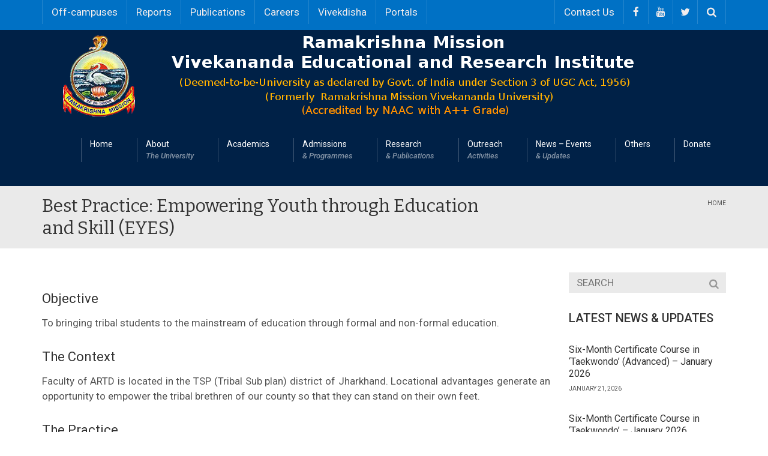

--- FILE ---
content_type: text/html; charset=UTF-8
request_url: https://rkmvu.ac.in/best-practice-empowering-youth-through-education-and-skill-eyes/
body_size: 33121
content:
<!DOCTYPE html>
<!--[if IE 7]>
<html class="ie ie7" lang="en-US">
<![endif]-->
<!--[if IE 8]>
<html class="ie ie8" lang="en-US">
<![endif]-->
<!--[if !(IE 7) | !(IE 8)  ]><!-->
<html lang="en-US">
<!--<![endif]-->
<head>
<meta charset="UTF-8" />
<meta name="viewport" content="width=device-width, minimum-scale=1.0, initial-scale=1.0">
<title>Best Practice: Empowering Youth through Education and Skill (EYES) - RKMVERI (Deemed University)</title>
<link rel="profile" href="http://gmpg.org/xfn/11" />
<link rel="pingback" href="" />
<!--[if lt IE 9]>
<script src="https://rkmvu.ac.in/wp-content/themes/university/js/html5.js" type="text/javascript"></script>
<![endif]-->
<!--[if lte IE 9]>
<link rel="stylesheet" type="text/css" href="https://rkmvu.ac.in/wp-content/themes/university/css/ie.css" />
<![endif]-->
	<meta property="description" content="(Deemed University)"/>
	<meta name='robots' content='index, follow, max-image-preview:large, max-snippet:-1, max-video-preview:-1' />

	<!-- This site is optimized with the Yoast SEO plugin v26.6 - https://yoast.com/wordpress/plugins/seo/ -->
	<link rel="canonical" href="https://rkmvu.ac.in/best-practice-empowering-youth-through-education-and-skill-eyes/" />
	<meta property="og:locale" content="en_US" />
	<meta property="og:type" content="article" />
	<meta property="og:title" content="Best Practice: Empowering Youth through Education and Skill (EYES) - RKMVERI (Deemed University)" />
	<meta property="og:description" content="Objective To bringing tribal students to the mainstream of education through formal and non-formal education. The Context Faculty of ARTD is located in the TSP (Tribal Sub plan) district of Jharkhand. Locational advantages generate an opportunity to empower the tribal brethren of our county so that they can stand on their own feet. The Practice [&hellip;]" />
	<meta property="og:url" content="https://rkmvu.ac.in/best-practice-empowering-youth-through-education-and-skill-eyes/" />
	<meta property="og:site_name" content="Ramakrishna Mission Vivekananda Educational and Research Institute" />
	<meta property="article:publisher" content="https://www.facebook.com/rkmveri" />
	<meta property="article:modified_time" content="2024-06-04T05:51:04+00:00" />
	<meta name="twitter:card" content="summary_large_image" />
	<meta name="twitter:site" content="@rkmveri" />
	<script type="application/ld+json" class="yoast-schema-graph">{"@context":"https://schema.org","@graph":[{"@type":"WebPage","@id":"https://rkmvu.ac.in/best-practice-empowering-youth-through-education-and-skill-eyes/","url":"https://rkmvu.ac.in/best-practice-empowering-youth-through-education-and-skill-eyes/","name":"Best Practice: Empowering Youth through Education and Skill (EYES) - RKMVERI (Deemed University)","isPartOf":{"@id":"https://rkmvu.ac.in/#website"},"datePublished":"2024-06-03T08:26:55+00:00","dateModified":"2024-06-04T05:51:04+00:00","breadcrumb":{"@id":"https://rkmvu.ac.in/best-practice-empowering-youth-through-education-and-skill-eyes/#breadcrumb"},"inLanguage":"en-US","potentialAction":[{"@type":"ReadAction","target":["https://rkmvu.ac.in/best-practice-empowering-youth-through-education-and-skill-eyes/"]}]},{"@type":"BreadcrumbList","@id":"https://rkmvu.ac.in/best-practice-empowering-youth-through-education-and-skill-eyes/#breadcrumb","itemListElement":[{"@type":"ListItem","position":1,"name":"Home","item":"https://rkmvu.ac.in/"},{"@type":"ListItem","position":2,"name":"Best Practice: Empowering Youth through Education and Skill (EYES)"}]},{"@type":"WebSite","@id":"https://rkmvu.ac.in/#website","url":"https://rkmvu.ac.in/","name":"Ramakrishna Mission Vivekananda Educational and Research Institute","description":"(Deemed University)","publisher":{"@id":"https://rkmvu.ac.in/#organization"},"potentialAction":[{"@type":"SearchAction","target":{"@type":"EntryPoint","urlTemplate":"https://rkmvu.ac.in/?s={search_term_string}"},"query-input":{"@type":"PropertyValueSpecification","valueRequired":true,"valueName":"search_term_string"}}],"inLanguage":"en-US"},{"@type":"Organization","@id":"https://rkmvu.ac.in/#organization","name":"RKMVERI (Deemed University)","url":"https://rkmvu.ac.in/","logo":{"@type":"ImageObject","inLanguage":"en-US","@id":"https://rkmvu.ac.in/#/schema/logo/image/","url":"https://rkmvu.ac.in/wp-content/uploads/2017/09/rkm-emblem.png","contentUrl":"https://rkmvu.ac.in/wp-content/uploads/2017/09/rkm-emblem.png","width":162,"height":186,"caption":"RKMVERI (Deemed University)"},"image":{"@id":"https://rkmvu.ac.in/#/schema/logo/image/"},"sameAs":["https://www.facebook.com/rkmveri","https://x.com/rkmveri"]}]}</script>
	<!-- / Yoast SEO plugin. -->


<link rel='dns-prefetch' href='//fonts.googleapis.com' />
<link rel="alternate" type="application/rss+xml" title="Ramakrishna Mission Vivekananda Educational and Research Institute &raquo; Feed" href="https://rkmvu.ac.in/feed/" />
<link rel="alternate" type="application/rss+xml" title="Ramakrishna Mission Vivekananda Educational and Research Institute &raquo; Comments Feed" href="https://rkmvu.ac.in/comments/feed/" />
		<!-- This site uses the Google Analytics by MonsterInsights plugin v9.11.0 - Using Analytics tracking - https://www.monsterinsights.com/ -->
							<script src="//www.googletagmanager.com/gtag/js?id=G-XD77DBVZCQ"  data-cfasync="false" data-wpfc-render="false" type="text/javascript" async></script>
			<script data-cfasync="false" data-wpfc-render="false" type="text/javascript">
				var mi_version = '9.11.0';
				var mi_track_user = true;
				var mi_no_track_reason = '';
								var MonsterInsightsDefaultLocations = {"page_location":"https:\/\/rkmvu.ac.in\/best-practice-empowering-youth-through-education-and-skill-eyes\/"};
								if ( typeof MonsterInsightsPrivacyGuardFilter === 'function' ) {
					var MonsterInsightsLocations = (typeof MonsterInsightsExcludeQuery === 'object') ? MonsterInsightsPrivacyGuardFilter( MonsterInsightsExcludeQuery ) : MonsterInsightsPrivacyGuardFilter( MonsterInsightsDefaultLocations );
				} else {
					var MonsterInsightsLocations = (typeof MonsterInsightsExcludeQuery === 'object') ? MonsterInsightsExcludeQuery : MonsterInsightsDefaultLocations;
				}

								var disableStrs = [
										'ga-disable-G-XD77DBVZCQ',
									];

				/* Function to detect opted out users */
				function __gtagTrackerIsOptedOut() {
					for (var index = 0; index < disableStrs.length; index++) {
						if (document.cookie.indexOf(disableStrs[index] + '=true') > -1) {
							return true;
						}
					}

					return false;
				}

				/* Disable tracking if the opt-out cookie exists. */
				if (__gtagTrackerIsOptedOut()) {
					for (var index = 0; index < disableStrs.length; index++) {
						window[disableStrs[index]] = true;
					}
				}

				/* Opt-out function */
				function __gtagTrackerOptout() {
					for (var index = 0; index < disableStrs.length; index++) {
						document.cookie = disableStrs[index] + '=true; expires=Thu, 31 Dec 2099 23:59:59 UTC; path=/';
						window[disableStrs[index]] = true;
					}
				}

				if ('undefined' === typeof gaOptout) {
					function gaOptout() {
						__gtagTrackerOptout();
					}
				}
								window.dataLayer = window.dataLayer || [];

				window.MonsterInsightsDualTracker = {
					helpers: {},
					trackers: {},
				};
				if (mi_track_user) {
					function __gtagDataLayer() {
						dataLayer.push(arguments);
					}

					function __gtagTracker(type, name, parameters) {
						if (!parameters) {
							parameters = {};
						}

						if (parameters.send_to) {
							__gtagDataLayer.apply(null, arguments);
							return;
						}

						if (type === 'event') {
														parameters.send_to = monsterinsights_frontend.v4_id;
							var hookName = name;
							if (typeof parameters['event_category'] !== 'undefined') {
								hookName = parameters['event_category'] + ':' + name;
							}

							if (typeof MonsterInsightsDualTracker.trackers[hookName] !== 'undefined') {
								MonsterInsightsDualTracker.trackers[hookName](parameters);
							} else {
								__gtagDataLayer('event', name, parameters);
							}
							
						} else {
							__gtagDataLayer.apply(null, arguments);
						}
					}

					__gtagTracker('js', new Date());
					__gtagTracker('set', {
						'developer_id.dZGIzZG': true,
											});
					if ( MonsterInsightsLocations.page_location ) {
						__gtagTracker('set', MonsterInsightsLocations);
					}
										__gtagTracker('config', 'G-XD77DBVZCQ', {"forceSSL":"true","link_attribution":"true"} );
										window.gtag = __gtagTracker;										(function () {
						/* https://developers.google.com/analytics/devguides/collection/analyticsjs/ */
						/* ga and __gaTracker compatibility shim. */
						var noopfn = function () {
							return null;
						};
						var newtracker = function () {
							return new Tracker();
						};
						var Tracker = function () {
							return null;
						};
						var p = Tracker.prototype;
						p.get = noopfn;
						p.set = noopfn;
						p.send = function () {
							var args = Array.prototype.slice.call(arguments);
							args.unshift('send');
							__gaTracker.apply(null, args);
						};
						var __gaTracker = function () {
							var len = arguments.length;
							if (len === 0) {
								return;
							}
							var f = arguments[len - 1];
							if (typeof f !== 'object' || f === null || typeof f.hitCallback !== 'function') {
								if ('send' === arguments[0]) {
									var hitConverted, hitObject = false, action;
									if ('event' === arguments[1]) {
										if ('undefined' !== typeof arguments[3]) {
											hitObject = {
												'eventAction': arguments[3],
												'eventCategory': arguments[2],
												'eventLabel': arguments[4],
												'value': arguments[5] ? arguments[5] : 1,
											}
										}
									}
									if ('pageview' === arguments[1]) {
										if ('undefined' !== typeof arguments[2]) {
											hitObject = {
												'eventAction': 'page_view',
												'page_path': arguments[2],
											}
										}
									}
									if (typeof arguments[2] === 'object') {
										hitObject = arguments[2];
									}
									if (typeof arguments[5] === 'object') {
										Object.assign(hitObject, arguments[5]);
									}
									if ('undefined' !== typeof arguments[1].hitType) {
										hitObject = arguments[1];
										if ('pageview' === hitObject.hitType) {
											hitObject.eventAction = 'page_view';
										}
									}
									if (hitObject) {
										action = 'timing' === arguments[1].hitType ? 'timing_complete' : hitObject.eventAction;
										hitConverted = mapArgs(hitObject);
										__gtagTracker('event', action, hitConverted);
									}
								}
								return;
							}

							function mapArgs(args) {
								var arg, hit = {};
								var gaMap = {
									'eventCategory': 'event_category',
									'eventAction': 'event_action',
									'eventLabel': 'event_label',
									'eventValue': 'event_value',
									'nonInteraction': 'non_interaction',
									'timingCategory': 'event_category',
									'timingVar': 'name',
									'timingValue': 'value',
									'timingLabel': 'event_label',
									'page': 'page_path',
									'location': 'page_location',
									'title': 'page_title',
									'referrer' : 'page_referrer',
								};
								for (arg in args) {
																		if (!(!args.hasOwnProperty(arg) || !gaMap.hasOwnProperty(arg))) {
										hit[gaMap[arg]] = args[arg];
									} else {
										hit[arg] = args[arg];
									}
								}
								return hit;
							}

							try {
								f.hitCallback();
							} catch (ex) {
							}
						};
						__gaTracker.create = newtracker;
						__gaTracker.getByName = newtracker;
						__gaTracker.getAll = function () {
							return [];
						};
						__gaTracker.remove = noopfn;
						__gaTracker.loaded = true;
						window['__gaTracker'] = __gaTracker;
					})();
									} else {
										console.log("");
					(function () {
						function __gtagTracker() {
							return null;
						}

						window['__gtagTracker'] = __gtagTracker;
						window['gtag'] = __gtagTracker;
					})();
									}
			</script>
							<!-- / Google Analytics by MonsterInsights -->
		<script type="text/javascript">
/* <![CDATA[ */
window._wpemojiSettings = {"baseUrl":"https:\/\/s.w.org\/images\/core\/emoji\/15.0.3\/72x72\/","ext":".png","svgUrl":"https:\/\/s.w.org\/images\/core\/emoji\/15.0.3\/svg\/","svgExt":".svg","source":{"concatemoji":"https:\/\/rkmvu.ac.in\/wp-includes\/js\/wp-emoji-release.min.js?ver=6.7"}};
/*! This file is auto-generated */
!function(i,n){var o,s,e;function c(e){try{var t={supportTests:e,timestamp:(new Date).valueOf()};sessionStorage.setItem(o,JSON.stringify(t))}catch(e){}}function p(e,t,n){e.clearRect(0,0,e.canvas.width,e.canvas.height),e.fillText(t,0,0);var t=new Uint32Array(e.getImageData(0,0,e.canvas.width,e.canvas.height).data),r=(e.clearRect(0,0,e.canvas.width,e.canvas.height),e.fillText(n,0,0),new Uint32Array(e.getImageData(0,0,e.canvas.width,e.canvas.height).data));return t.every(function(e,t){return e===r[t]})}function u(e,t,n){switch(t){case"flag":return n(e,"\ud83c\udff3\ufe0f\u200d\u26a7\ufe0f","\ud83c\udff3\ufe0f\u200b\u26a7\ufe0f")?!1:!n(e,"\ud83c\uddfa\ud83c\uddf3","\ud83c\uddfa\u200b\ud83c\uddf3")&&!n(e,"\ud83c\udff4\udb40\udc67\udb40\udc62\udb40\udc65\udb40\udc6e\udb40\udc67\udb40\udc7f","\ud83c\udff4\u200b\udb40\udc67\u200b\udb40\udc62\u200b\udb40\udc65\u200b\udb40\udc6e\u200b\udb40\udc67\u200b\udb40\udc7f");case"emoji":return!n(e,"\ud83d\udc26\u200d\u2b1b","\ud83d\udc26\u200b\u2b1b")}return!1}function f(e,t,n){var r="undefined"!=typeof WorkerGlobalScope&&self instanceof WorkerGlobalScope?new OffscreenCanvas(300,150):i.createElement("canvas"),a=r.getContext("2d",{willReadFrequently:!0}),o=(a.textBaseline="top",a.font="600 32px Arial",{});return e.forEach(function(e){o[e]=t(a,e,n)}),o}function t(e){var t=i.createElement("script");t.src=e,t.defer=!0,i.head.appendChild(t)}"undefined"!=typeof Promise&&(o="wpEmojiSettingsSupports",s=["flag","emoji"],n.supports={everything:!0,everythingExceptFlag:!0},e=new Promise(function(e){i.addEventListener("DOMContentLoaded",e,{once:!0})}),new Promise(function(t){var n=function(){try{var e=JSON.parse(sessionStorage.getItem(o));if("object"==typeof e&&"number"==typeof e.timestamp&&(new Date).valueOf()<e.timestamp+604800&&"object"==typeof e.supportTests)return e.supportTests}catch(e){}return null}();if(!n){if("undefined"!=typeof Worker&&"undefined"!=typeof OffscreenCanvas&&"undefined"!=typeof URL&&URL.createObjectURL&&"undefined"!=typeof Blob)try{var e="postMessage("+f.toString()+"("+[JSON.stringify(s),u.toString(),p.toString()].join(",")+"));",r=new Blob([e],{type:"text/javascript"}),a=new Worker(URL.createObjectURL(r),{name:"wpTestEmojiSupports"});return void(a.onmessage=function(e){c(n=e.data),a.terminate(),t(n)})}catch(e){}c(n=f(s,u,p))}t(n)}).then(function(e){for(var t in e)n.supports[t]=e[t],n.supports.everything=n.supports.everything&&n.supports[t],"flag"!==t&&(n.supports.everythingExceptFlag=n.supports.everythingExceptFlag&&n.supports[t]);n.supports.everythingExceptFlag=n.supports.everythingExceptFlag&&!n.supports.flag,n.DOMReady=!1,n.readyCallback=function(){n.DOMReady=!0}}).then(function(){return e}).then(function(){var e;n.supports.everything||(n.readyCallback(),(e=n.source||{}).concatemoji?t(e.concatemoji):e.wpemoji&&e.twemoji&&(t(e.twemoji),t(e.wpemoji)))}))}((window,document),window._wpemojiSettings);
/* ]]> */
</script>
<link rel='stylesheet' id='dashicons-css' href='https://rkmvu.ac.in/wp-includes/css/dashicons.min.css?ver=6.7' type='text/css' media='all' />
<link rel='stylesheet' id='wp-jquery-ui-dialog-css' href='https://rkmvu.ac.in/wp-includes/css/jquery-ui-dialog.min.css?ver=6.7' type='text/css' media='all' />
<style id='wp-emoji-styles-inline-css' type='text/css'>

	img.wp-smiley, img.emoji {
		display: inline !important;
		border: none !important;
		box-shadow: none !important;
		height: 1em !important;
		width: 1em !important;
		margin: 0 0.07em !important;
		vertical-align: -0.1em !important;
		background: none !important;
		padding: 0 !important;
	}
</style>
<style id='wp-block-library-inline-css' type='text/css'>
:root{--wp-admin-theme-color:#007cba;--wp-admin-theme-color--rgb:0,124,186;--wp-admin-theme-color-darker-10:#006ba1;--wp-admin-theme-color-darker-10--rgb:0,107,161;--wp-admin-theme-color-darker-20:#005a87;--wp-admin-theme-color-darker-20--rgb:0,90,135;--wp-admin-border-width-focus:2px;--wp-block-synced-color:#7a00df;--wp-block-synced-color--rgb:122,0,223;--wp-bound-block-color:var(--wp-block-synced-color)}@media (min-resolution:192dpi){:root{--wp-admin-border-width-focus:1.5px}}.wp-element-button{cursor:pointer}:root{--wp--preset--font-size--normal:16px;--wp--preset--font-size--huge:42px}:root .has-very-light-gray-background-color{background-color:#eee}:root .has-very-dark-gray-background-color{background-color:#313131}:root .has-very-light-gray-color{color:#eee}:root .has-very-dark-gray-color{color:#313131}:root .has-vivid-green-cyan-to-vivid-cyan-blue-gradient-background{background:linear-gradient(135deg,#00d084,#0693e3)}:root .has-purple-crush-gradient-background{background:linear-gradient(135deg,#34e2e4,#4721fb 50%,#ab1dfe)}:root .has-hazy-dawn-gradient-background{background:linear-gradient(135deg,#faaca8,#dad0ec)}:root .has-subdued-olive-gradient-background{background:linear-gradient(135deg,#fafae1,#67a671)}:root .has-atomic-cream-gradient-background{background:linear-gradient(135deg,#fdd79a,#004a59)}:root .has-nightshade-gradient-background{background:linear-gradient(135deg,#330968,#31cdcf)}:root .has-midnight-gradient-background{background:linear-gradient(135deg,#020381,#2874fc)}.has-regular-font-size{font-size:1em}.has-larger-font-size{font-size:2.625em}.has-normal-font-size{font-size:var(--wp--preset--font-size--normal)}.has-huge-font-size{font-size:var(--wp--preset--font-size--huge)}.has-text-align-center{text-align:center}.has-text-align-left{text-align:left}.has-text-align-right{text-align:right}#end-resizable-editor-section{display:none}.aligncenter{clear:both}.items-justified-left{justify-content:flex-start}.items-justified-center{justify-content:center}.items-justified-right{justify-content:flex-end}.items-justified-space-between{justify-content:space-between}.screen-reader-text{border:0;clip:rect(1px,1px,1px,1px);clip-path:inset(50%);height:1px;margin:-1px;overflow:hidden;padding:0;position:absolute;width:1px;word-wrap:normal!important}.screen-reader-text:focus{background-color:#ddd;clip:auto!important;clip-path:none;color:#444;display:block;font-size:1em;height:auto;left:5px;line-height:normal;padding:15px 23px 14px;text-decoration:none;top:5px;width:auto;z-index:100000}html :where(.has-border-color){border-style:solid}html :where([style*=border-top-color]){border-top-style:solid}html :where([style*=border-right-color]){border-right-style:solid}html :where([style*=border-bottom-color]){border-bottom-style:solid}html :where([style*=border-left-color]){border-left-style:solid}html :where([style*=border-width]){border-style:solid}html :where([style*=border-top-width]){border-top-style:solid}html :where([style*=border-right-width]){border-right-style:solid}html :where([style*=border-bottom-width]){border-bottom-style:solid}html :where([style*=border-left-width]){border-left-style:solid}html :where(img[class*=wp-image-]){height:auto;max-width:100%}:where(figure){margin:0 0 1em}html :where(.is-position-sticky){--wp-admin--admin-bar--position-offset:var(--wp-admin--admin-bar--height,0px)}@media screen and (max-width:600px){html :where(.is-position-sticky){--wp-admin--admin-bar--position-offset:0px}}
</style>
<style id='classic-theme-styles-inline-css' type='text/css'>
/*! This file is auto-generated */
.wp-block-button__link{color:#fff;background-color:#32373c;border-radius:9999px;box-shadow:none;text-decoration:none;padding:calc(.667em + 2px) calc(1.333em + 2px);font-size:1.125em}.wp-block-file__button{background:#32373c;color:#fff;text-decoration:none}
</style>
<link rel='stylesheet' id='contact-form-7-css' href='https://rkmvu.ac.in/wp-content/plugins/contact-form-7/includes/css/styles.css?ver=6.1.4' type='text/css' media='all' />
<link rel='stylesheet' id='rs-plugin-settings-css' href='https://rkmvu.ac.in/wp-content/plugins/revslider/public/assets/css/rs6.css?ver=6.4.6' type='text/css' media='all' />
<style id='rs-plugin-settings-inline-css' type='text/css'>
#rs-demo-id {}
</style>
<link rel='stylesheet' id='eeb-css-frontend-css' href='https://rkmvu.ac.in/wp-content/plugins/email-encoder-bundle/assets/css/style.css?ver=54d4eedc552c499c4a8d6b89c23d3df1' type='text/css' media='all' />
<link rel='stylesheet' id='google-font-css' href='//fonts.googleapis.com/css?family=Roboto%3A400%2C500%2C600italic%2C700%2C500italic%2FScript%3Alatin-ext%7CBitter&#038;ver=6.7' type='text/css' media='all' />
<link rel='stylesheet' id='bootstrap-css' href='https://rkmvu.ac.in/wp-content/themes/university/css/bootstrap.min.css?ver=6.7' type='text/css' media='all' />
<link rel='stylesheet' id='font-awesome-css' href='https://rkmvu.ac.in/wp-content/themes/university/fonts/css/font-awesome.min.css?ver=6.7' type='text/css' media='all' />
<link rel='stylesheet' id='owl-carousel-css' href='https://rkmvu.ac.in/wp-content/themes/university/js/owl-carousel/owl.carousel.min.css?ver=6.7' type='text/css' media='all' />
<link rel='stylesheet' id='owl-carousel-theme-css' href='https://rkmvu.ac.in/wp-content/themes/university/js/owl-carousel/owl.theme.default.min.css?ver=6.7' type='text/css' media='all' />
<link rel='stylesheet' id='style-css' href='https://rkmvu.ac.in/wp-content/themes/university/style.css?ver=6.7' type='text/css' media='all' />
<link rel='stylesheet' id='dflip-style-css' href='https://rkmvu.ac.in/wp-content/plugins/3d-flipbook-dflip-lite/assets/css/dflip.min.css?ver=2.4.20' type='text/css' media='all' />
<link rel='stylesheet' id='wp-pagenavi-css' href='https://rkmvu.ac.in/wp-content/plugins/wp-pagenavi/pagenavi-css.css?ver=2.70' type='text/css' media='all' />
<link rel='stylesheet' id='tablepress-default-css' href='https://rkmvu.ac.in/wp-content/tablepress-combined.min.css?ver=8' type='text/css' media='all' />
<link rel='stylesheet' id='photonic-slider-css' href='https://rkmvu.ac.in/wp-content/plugins/photonic/include/ext/splide/splide.min.css?ver=20251119-121302' type='text/css' media='all' />
<link rel='stylesheet' id='photonic-lightbox-css' href='https://rkmvu.ac.in/wp-content/plugins/photonic/include/ext/baguettebox/baguettebox.min.css?ver=20251119-121301' type='text/css' media='all' />
<link rel='stylesheet' id='photonic-css' href='https://rkmvu.ac.in/wp-content/plugins/photonic/include/css/front-end/core/photonic.min.css?ver=20251119-121301' type='text/css' media='all' />
<style id='photonic-inline-css' type='text/css'>
/* Retrieved from saved CSS */
.photonic-panel { background:  rgb(17,17,17)  !important;

	border-top: none;
	border-right: none;
	border-bottom: none;
	border-left: none;
 }
.photonic-random-layout .photonic-thumb { padding: 2px}
.photonic-masonry-layout .photonic-thumb, .photonic-masonry-horizontal-layout .photonic-thumb { padding: 2px}
.photonic-mosaic-layout .photonic-thumb { padding: 2px}

</style>
<link rel='stylesheet' id='__EPYT__style-css' href='https://rkmvu.ac.in/wp-content/plugins/youtube-embed-plus/styles/ytprefs.min.css?ver=14.2.4' type='text/css' media='all' />
<style id='__EPYT__style-inline-css' type='text/css'>

                .epyt-gallery-thumb {
                        width: 33.333%;
                }
                
</style>
<script type="text/javascript" src="https://rkmvu.ac.in/wp-includes/js/jquery/jquery.min.js?ver=3.7.1" id="jquery-core-js"></script>
<script type="text/javascript" src="https://rkmvu.ac.in/wp-includes/js/jquery/jquery-migrate.min.js?ver=3.4.1" id="jquery-migrate-js"></script>
<script type="text/javascript" src="https://rkmvu.ac.in/wp-content/plugins/google-analytics-for-wordpress/assets/js/frontend-gtag.min.js?ver=9.11.0" id="monsterinsights-frontend-script-js" async="async" data-wp-strategy="async"></script>
<script data-cfasync="false" data-wpfc-render="false" type="text/javascript" id='monsterinsights-frontend-script-js-extra'>/* <![CDATA[ */
var monsterinsights_frontend = {"js_events_tracking":"true","download_extensions":"doc,pdf,ppt,zip,xls,docx,pptx,xlsx","inbound_paths":"[{\"path\":\"\\\/go\\\/\",\"label\":\"affiliate\"},{\"path\":\"\\\/recommend\\\/\",\"label\":\"affiliate\"}]","home_url":"https:\/\/rkmvu.ac.in","hash_tracking":"false","v4_id":"G-XD77DBVZCQ"};/* ]]> */
</script>
<script type="text/javascript" src="https://rkmvu.ac.in/wp-content/plugins/revslider/public/assets/js/rbtools.min.js?ver=6.4.4" id="tp-tools-js"></script>
<script type="text/javascript" src="https://rkmvu.ac.in/wp-content/plugins/revslider/public/assets/js/rs6.min.js?ver=6.4.6" id="revmin-js"></script>
<script type="text/javascript" src="https://rkmvu.ac.in/wp-content/plugins/email-encoder-bundle/assets/js/custom.js?ver=2c542c9989f589cd5318f5cef6a9ecd7" id="eeb-js-frontend-js"></script>
<script type="text/javascript" src="https://rkmvu.ac.in/wp-content/themes/university/js/bootstrap.min.js?ver=6.7" id="bootstrap-js"></script>
<script type="text/javascript" src="https://rkmvu.ac.in/wp-content/themes/university/js/cactus-themes.js?ver=2.1" id="cactus-themes-js"></script>
<script type="text/javascript" id="__ytprefs__-js-extra">
/* <![CDATA[ */
var _EPYT_ = {"ajaxurl":"https:\/\/rkmvu.ac.in\/wp-admin\/admin-ajax.php","security":"b74f12b866","gallery_scrolloffset":"20","eppathtoscripts":"https:\/\/rkmvu.ac.in\/wp-content\/plugins\/youtube-embed-plus\/scripts\/","eppath":"https:\/\/rkmvu.ac.in\/wp-content\/plugins\/youtube-embed-plus\/","epresponsiveselector":"[\"iframe.__youtube_prefs__\"]","epdovol":"1","version":"14.2.4","evselector":"iframe.__youtube_prefs__[src], iframe[src*=\"youtube.com\/embed\/\"], iframe[src*=\"youtube-nocookie.com\/embed\/\"]","ajax_compat":"","maxres_facade":"eager","ytapi_load":"light","pause_others":"","stopMobileBuffer":"1","facade_mode":"","not_live_on_channel":""};
/* ]]> */
</script>
<script type="text/javascript" src="https://rkmvu.ac.in/wp-content/plugins/youtube-embed-plus/scripts/ytprefs.min.js?ver=14.2.4" id="__ytprefs__-js"></script>
<link rel="https://api.w.org/" href="https://rkmvu.ac.in/wp-json/" /><link rel="alternate" title="JSON" type="application/json" href="https://rkmvu.ac.in/wp-json/wp/v2/pages/14315" /><link rel="EditURI" type="application/rsd+xml" title="RSD" href="https://rkmvu.ac.in/xmlrpc.php?rsd" />
<meta name="generator" content="WordPress 6.7" />
<link rel='shortlink' href='https://rkmvu.ac.in/?p=14315' />
<link rel="alternate" title="oEmbed (JSON)" type="application/json+oembed" href="https://rkmvu.ac.in/wp-json/oembed/1.0/embed?url=https%3A%2F%2Frkmvu.ac.in%2Fbest-practice-empowering-youth-through-education-and-skill-eyes%2F" />
<link rel="alternate" title="oEmbed (XML)" type="text/xml+oembed" href="https://rkmvu.ac.in/wp-json/oembed/1.0/embed?url=https%3A%2F%2Frkmvu.ac.in%2Fbest-practice-empowering-youth-through-education-and-skill-eyes%2F&#038;format=xml" />
<style>

/* CSS added by Hide Metadata Plugin */

.entry-meta .byline:before,
			.entry-header .entry-meta span.byline:before,
			.entry-meta .byline:after,
			.entry-header .entry-meta span.byline:after,
			.single .byline, .group-blog .byline,
			.entry-meta .byline,
			.entry-header .entry-meta > span.byline,
			.entry-meta .author.vcard  {
				content: '';
				display: none;
				margin: 0;
			}</style>
<meta name="generator" content="Elementor 3.34.0; features: additional_custom_breakpoints; settings: css_print_method-external, google_font-enabled, font_display-swap">
			<style>
				.e-con.e-parent:nth-of-type(n+4):not(.e-lazyloaded):not(.e-no-lazyload),
				.e-con.e-parent:nth-of-type(n+4):not(.e-lazyloaded):not(.e-no-lazyload) * {
					background-image: none !important;
				}
				@media screen and (max-height: 1024px) {
					.e-con.e-parent:nth-of-type(n+3):not(.e-lazyloaded):not(.e-no-lazyload),
					.e-con.e-parent:nth-of-type(n+3):not(.e-lazyloaded):not(.e-no-lazyload) * {
						background-image: none !important;
					}
				}
				@media screen and (max-height: 640px) {
					.e-con.e-parent:nth-of-type(n+2):not(.e-lazyloaded):not(.e-no-lazyload),
					.e-con.e-parent:nth-of-type(n+2):not(.e-lazyloaded):not(.e-no-lazyload) * {
						background-image: none !important;
					}
				}
			</style>
			<meta name="generator" content="Powered by WPBakery Page Builder - drag and drop page builder for WordPress."/>
<meta name="generator" content="Powered by Slider Revolution 6.4.6 - responsive, Mobile-Friendly Slider Plugin for WordPress with comfortable drag and drop interface." />
<link rel="icon" href="https://rkmvu.ac.in/wp-content/uploads/2015/08/RKM-Emblem-bw-ed1-80x80-50x50.png" sizes="32x32" />
<link rel="icon" href="https://rkmvu.ac.in/wp-content/uploads/2015/08/RKM-Emblem-bw-ed1-80x80.png" sizes="192x192" />
<link rel="apple-touch-icon" href="https://rkmvu.ac.in/wp-content/uploads/2015/08/RKM-Emblem-bw-ed1-80x80.png" />
<meta name="msapplication-TileImage" content="https://rkmvu.ac.in/wp-content/uploads/2015/08/RKM-Emblem-bw-ed1-80x80.png" />
<script type="text/javascript">function setREVStartSize(e){
			//window.requestAnimationFrame(function() {				 
				window.RSIW = window.RSIW===undefined ? window.innerWidth : window.RSIW;	
				window.RSIH = window.RSIH===undefined ? window.innerHeight : window.RSIH;	
				try {								
					var pw = document.getElementById(e.c).parentNode.offsetWidth,
						newh;
					pw = pw===0 || isNaN(pw) ? window.RSIW : pw;
					e.tabw = e.tabw===undefined ? 0 : parseInt(e.tabw);
					e.thumbw = e.thumbw===undefined ? 0 : parseInt(e.thumbw);
					e.tabh = e.tabh===undefined ? 0 : parseInt(e.tabh);
					e.thumbh = e.thumbh===undefined ? 0 : parseInt(e.thumbh);
					e.tabhide = e.tabhide===undefined ? 0 : parseInt(e.tabhide);
					e.thumbhide = e.thumbhide===undefined ? 0 : parseInt(e.thumbhide);
					e.mh = e.mh===undefined || e.mh=="" || e.mh==="auto" ? 0 : parseInt(e.mh,0);		
					if(e.layout==="fullscreen" || e.l==="fullscreen") 						
						newh = Math.max(e.mh,window.RSIH);					
					else{					
						e.gw = Array.isArray(e.gw) ? e.gw : [e.gw];
						for (var i in e.rl) if (e.gw[i]===undefined || e.gw[i]===0) e.gw[i] = e.gw[i-1];					
						e.gh = e.el===undefined || e.el==="" || (Array.isArray(e.el) && e.el.length==0)? e.gh : e.el;
						e.gh = Array.isArray(e.gh) ? e.gh : [e.gh];
						for (var i in e.rl) if (e.gh[i]===undefined || e.gh[i]===0) e.gh[i] = e.gh[i-1];
											
						var nl = new Array(e.rl.length),
							ix = 0,						
							sl;					
						e.tabw = e.tabhide>=pw ? 0 : e.tabw;
						e.thumbw = e.thumbhide>=pw ? 0 : e.thumbw;
						e.tabh = e.tabhide>=pw ? 0 : e.tabh;
						e.thumbh = e.thumbhide>=pw ? 0 : e.thumbh;					
						for (var i in e.rl) nl[i] = e.rl[i]<window.RSIW ? 0 : e.rl[i];
						sl = nl[0];									
						for (var i in nl) if (sl>nl[i] && nl[i]>0) { sl = nl[i]; ix=i;}															
						var m = pw>(e.gw[ix]+e.tabw+e.thumbw) ? 1 : (pw-(e.tabw+e.thumbw)) / (e.gw[ix]);					
						newh =  (e.gh[ix] * m) + (e.tabh + e.thumbh);
					}				
					if(window.rs_init_css===undefined) window.rs_init_css = document.head.appendChild(document.createElement("style"));					
					document.getElementById(e.c).height = newh+"px";
					window.rs_init_css.innerHTML += "#"+e.c+"_wrapper { height: "+newh+"px }";				
				} catch(e){
					console.log("Failure at Presize of Slider:" + e)
				}					   
			//});
		  };</script>
<!-- custom css -->
				<style type="text/css">    .main-color-1, .main-color-1-hover:hover, a:hover, a:focus,
    header .multi-column > .dropdown-menu>li>a:hover,
    header .multi-column > .dropdown-menu .menu-column>li>a:hover,
    #main-nav.nav-style-2 .navbar-nav>li:hover>a,
    #main-nav.nav-style-2 .navbar-nav>.current-menu-item>a,
    #main-nav.nav-style-3 .navbar-nav>li:hover>a,
    #main-nav.nav-style-3 .navbar-nav>.current-menu-item>a,
    .item-meta a:not(.btn):hover,
    .map-link.small-text,
    .single-u_event .event-info .cat-link:hover,
    .single-course-detail .cat-link:hover,
    .related-event .ev-title a:hover,
    #checkout-uni li.active a,
    .woocommerce-review-link,
    .woocommerce #content div.product p.price,
    .woocommerce-tabs .active,
    .woocommerce p.stars a, .woocommerce-page p.stars a,
    .woocommerce .star-rating:before, .woocommerce-page .star-rating:before, .woocommerce .star-rating span:before, .woocommerce-page .star-rating span:before, .woocommerce ul.products li.product .price, .woocommerce-page ul.products li.product .price,
    .woocommerce .uni-thankyou-page .order_item .product-name,
    .woocommerce .uni-thankyou-page .addresses h3,
    .wpb_wrapper .wpb_content_element .wpb_tabs_nav li.ui-tabs-active, .wpb_wrapper .wpb_content_element .wpb_tabs_nav li:hover,
    .wpb_wrapper .wpb_content_element .wpb_tabs_nav li.ui-tabs-active a, .wpb_wrapper .wpb_content_element .wpb_tabs_nav li:hover a,
    li.bbp-topic-title .bbp-topic-permalink:hover, #bbpress-forums li.bbp-body ul.topic .bbp-topic-title:hover a, #bbpress-forums li.bbp-body ul.forum .bbp-forum-info:hover .bbp-forum-title,
    #bbpress-forums li.bbp-body ul.topic .bbp-topic-title:hover:before, #bbpress-forums li.bbp-body ul.forum .bbp-forum-info:hover:before,
    #bbpress-forums .bbp-body li.bbp-forum-freshness .bbp-author-name,
    .bbp-topic-meta .bbp-topic-started-by a,
    div.bbp-template-notice a.bbp-author-name,
    #bbpress-forums .bbp-body li.bbp-topic-freshness .bbp-author-name,
    #bbpress-forums #bbp-user-wrapper h2.entry-title,
    .bbp-reply-header .bbp-meta a:hover,
    .member-tax a:hover,
    #bbpress-forums #subscription-toggle a,
    .uni-orderbar .dropdown-menu li a:hover,
    .main-menu.affix .sticky-gototop:hover{
        color:#0071c5;
    }
    .related-item .price{color:#0071c5 !important;}
    .main-color-1-bg, .main-color-1-bg-hover:hover,
    input[type=submit],
    table:not(.shop_table)>thead, table:not(.shop_table)>tbody>tr:hover>td, table:not(.shop_table)>tbody>tr:hover>th,
    header .dropdown-menu>li>a:hover, header .dropdown-menu>li>a:focus,
    header .multi-column > .dropdown-menu li.menu-item:hover,
	header .multi-column > .dropdown-menu .menu-column li.menu-item:hover,
    .un-icon:hover, .dark-div .un-icon:hover,
    .woocommerce-cart .shop_table.cart thead tr,
    .uni-addtocart .add-text,
    .event-classic-item .item-thumbnail:hover a:before,
    .owl-carousel .owl-dots .owl-dot.active span, .owl-carousel .owl-dots .owl-dot:hover span,
    .course-list-table>tbody>tr:hover>td, .course-list-table>tbody>tr:hover>th,
    .project-item:hover .project-item-excerpt,
    .navbar-inverse .navbar-nav>li>a:after, .navbar-inverse .navbar-nav>li>a:focus:after,
    .topnav-sidebar #lang_sel_click ul ul a:hover,
    div.bbp-submit-wrapper .button,
	.topnav-sidebar #lang_sel ul ul a:hover{
        background-color:#0071c5;
    }
    #sidebar .widget_nav_menu  #widget-inner ul li a:hover,
    .main-color-1-border{
        border-color:#0071c5;
    }
    .btn-primary, .un-button-2, .un-button-2-lg,
    .woocommerce a.button, .woocommerce button.button, .woocommerce input.button, .woocommerce #respond input#submit, .woocommerce #content input.button, .woocommerce-page a.button, 				    .woocommerce-page button.button, .woocommerce-page input.button, .woocommerce-page #respond input#submit, .woocommerce-page #content input.button,
    .woocommerce #review_form #respond .form-submit input, .woocommerce-page #review_form #respond .form-submit input,
    .wpb_wrapper .wpb_accordion .wpb_accordion_wrapper .ui-accordion-header-active, .wpb_wrapper .wpb_accordion .wpb_accordion_wrapper .wpb_accordion_header:hover,
    .wpb_wrapper .wpb_toggle:hover, #content .wpb_wrapper h4.wpb_toggle:hover, .wpb_wrapper #content h4.wpb_toggle:hover,
	.wpb_wrapper .wpb_toggle_title_active, #content .wpb_wrapper h4.wpb_toggle_title_active, .wpb_wrapper #content h4.wpb_toggle_title_active{
    	background-color: #0071c5;
    	border-color: #0071c5;
    }
    .woocommerce ul.products li.product .onsale, .woocommerce-page ul.products li.product .onsale,
    .single-product.woocommerce .images span.onsale, .single-product.woocommerce-page .images span.onsale,
    #sidebar .widget_nav_menu  #widget-inner ul li a:hover,
    .woocommerce a.button, .woocommerce button.button, .woocommerce input.button, .woocommerce #respond input#submit, .woocommerce #content input.button, .woocommerce-page a.button, 				    .woocommerce-page button.button, .woocommerce-page input.button, .woocommerce-page #respond input#submit, .woocommerce-page #content input.button,
    .woocommerce #review_form #respond .form-submit input, .woocommerce-page #review_form #respond .form-submit input,
    .main-menu.affix .navbar-nav>.current-menu-item>a,
    .main-menu.affix .navbar-nav>.current-menu-item>a:focus,
    #bbpress-forums li.bbp-header,
    #bbpress-forums div.bbp-reply-author .bbp-author-role,
    #bbp-search-form #bbp_search_submit,
    #bbpress-forums #bbp-single-user-details #bbp-user-navigation li:hover,
    #main-nav .main-menu.affix .navbar-nav>li:hover>a{
        background:#0071c5;
    }
    .woocommerce a.button, .woocommerce button.button, .woocommerce input.button, .woocommerce #respond input#submit, .woocommerce #content input.button, .woocommerce-page a.button, 	    
    .woocommerce-page button.button, .woocommerce-page input.button, .woocommerce-page #respond input#submit, .woocommerce-page #content input.button, .woocommerce a.button.alt, 
    .woocommerce button.button.alt, .woocommerce input.button.alt, .woocommerce #respond input#submit.alt, .woocommerce #content input.button.alt, .woocommerce-page a.button.alt,
    .woocommerce-page button.button.alt, .woocommerce-page input.button.alt, .woocommerce-page #respond input#submit.alt, .woocommerce-page #content input.button.alt, 
    .woocommerce #review_form #respond .form-submit input, .woocommerce-page #review_form #respond .form-submit input{background:#0071c5;}
    .thumbnail-overlay {
    	background: rgba(0,113,197,0.8);
    }
    
    .event-default-red ,
    .container.cal-event-list .event-btt:hover,
    #calendar-options .right-options ul li ul li:hover, #calendar-options .right-options ul li ul li:hover a,
    #stm-list-calendar .panel-group .panel .panel-heading .panel-title a.collapsed:hover { background:#0071c5 !important;}
    
    .cal-day-weekend span[data-cal-date],
    #cal-slide-content a.event-item:hover, .cal-slide-content a.event-item:hover,
    .container.cal-event-list .owl-controls .owl-prev:hover i:before, 
    .container.cal-event-list .close-button:hover i:before,
    #calendar-options a:hover,
    .container.cal-event-list .owl-controls .owl-next:hover i:before,
    #calendar-options a.active {color:#0071c5 !important;}
    .container.cal-event-list .owl-controls .owl-prev:hover,
    .container.cal-event-list .owl-controls .owl-next:hover,
    .container.cal-event-list .close-button:hover{border-color: #0071c5 !important;}
    #stm-list-calendar .panel-group .panel .panel-heading .panel-title a.collapsed > .arrow-down{border-top: 0px !important; border-left: 10px solid transparent !important;
border-right: 10px solid transparent !important ;}
#stm-list-calendar .panel-group .panel .panel-heading .panel-title a > .arrow-down{border-top: 10px solid #0071c5 !important;}
	#stm-list-calendar .panel-group .panel .panel-heading .panel-title a{
        background-color:#0071c5 !important;
    }
	.main-color-2, .main-color-2-hover:hover{
        color:#002147;
    }
    .main-color-2-bg{
        background-color:#002147;
    }
    footer.main-color-2-bg, .un-separator .main-color-2-bg, .main-color-2-bg.back-to-top{
        background-color:#002147;
    }
    body {
        font-family: "Roboto",sans-serif;
    }
	body {
        font-size: 17px;
    }
    h1, .h1, .minion, .content-dropcap p:first-child:first-letter, .dropcap, #your-profile h3, #learndash_delete_user_data h2{
        font-family: "Bitter", Times, serif;
    }
h1,h2,h3,h4,h5,h6,.h1,.h2,.h3,.h4,.h5,.h6{
	letter-spacing:0}
iframe[name='google_conversion_frame']{display:none}
#main-nav.nav-style-1 .navbar-nav&gt;li&gt;a&gt;.fa {
    display: none;
}
.item-thumbnail-video-inner iframe{ height:100%}

.cactus-rev-slider-default .tparrows:hover {
 background: none !important;
}


header .dropdown-menu{
/*background-color: #EAEAEA;

background-color: #414B4F; * /
background-color: #c6dff7; * /
background: rgba(198, 223, 247, 0.7); rgba(0,10,79,0.86), dark blue: rgba(0,7,76,0.86), rgba(0,7,56,0.9), dark grey: rgba(0,1,12,0.82)*/
background: rgba(0,7,44,0.88); 

}
h1,.h1{
    font-size:30px;
    font-weight:500;
}
h2,.h2{
    font-size:26px;
    font-weight:500;
}
h3, .h3{
    font-size:22px;
    font-weight:400;
}
h4,.h4{
    font-size:18px;
    font-weight:400;
}
body{
	line-height:2.25;
}
/*links colours changed*/
a{
	color:#1034A6;/*from color:#343434; to current color; #46a5e5*/
	transition: color .2s;
}
a:hover, a:focus{
	color:#0000FF;/*from color:#46a5e5; to current color; #0063a5;*/
	text-decoration:none;
}

/*Blog Item meta (Auther, Category, Tags) font size increased*/

.blog-item-meta{
	text-transform:uppercase;
	margin-bottom:27px;
	padding-top:0;
	font-size:14px;/*No font size was present in the block*/
}

.sep{
	font-size:0.1px;
	line-height:1px;
	margin:0 5px;
	color: #eaeaea;
}

#slider{
    height: auto !important;
	padding-bottom:0;
}</style>
			<!-- end custom css -->		<style type="text/css" id="wp-custom-css">
			/*Elementor Text Color*/
.elementor-widget-text-editor {
  color: #000000;
}
/*Elementor Text Color Ends*/
/*Mobile Logo*/
@media only screen and (max-width: 768px) {
    .logo img {opacity: 0;visibility: hidden;}
    .logo {
        background-image: url(/wp-content/uploads/2022/06/RKMVERI_mobile_logo1.png);
        background-repeat: no-repeat;
        background-position: center;
    }
}
/*-------------*/
@media only screen and (max-width: 1080px) {
.main-menu.affix .sticky-gototop{
		display: none;
	}
#main-nav .main-menu.affix .navbar-right {
    display: none;
}
}

.content-image {
    display: none;
}
.single-content-title{
	display: none;
}

.underline{
  position: relative;
}

.underline::before{
  content: '';
  position: absolute;
  bottom: 0;
  right: 0;
  width: 0;
  height: 2px;
  background-color: #0000FF;
  transition: width 0.6s cubic-bezier(0.25, 1, 0.5, 1);
}

.underline:hover::before{
    left: 0;
    right: auto;
    width: 100%;
  }

.rightadditionalborder{
	border-right: 3px dotted #969696 !important;
}
.leftadditionalborder{
	border-left: 3px dotted #969696 !important;
}

.imagehover {
	padding:3px;
	transition:border 0.4s
}

.imagehover:hover{
	border: 3px solid skyblue;
}

.texthover:hover{
	font-size:36px;
}

body {
    line-height: 1.5;
		color: #555
}
table:is(.noTableBorder) > tbody > tr > td {
  border: 0px !important;
}
table:is(.noTableBorder) > tbody > tr:hover > td {
	background-color: white !important;
}
table:not(.shop_table) > tbody > tr > th {
    background-color: #e1e1e1;
}
table:not(.shop_table) > tbody > tr:hover > th {
    background-color: #e1e1e1;
}
table:not(.shop_table) > tbody > tr > th, table:not(.shop_table) > tbody > tr > td {
    border: 1px solid black;
		/*pointer-events: none;*/
		padding: 5px;
}
table:not(.shop_table) > tbody > tr:hover > td {
    background-color: #a9a9a9;
}

.tablepress .row-hover tr:hover td {
    background-color: #a9a9a9;
}

.lvca-container button.slick-prev {
    left: -20px;
}
.lvca-container button.slick-next {
    right: -20px;
}

.divseparator{
	padding-left:15px;
	padding-right: 15px;
}

.navbar-inverse .navbar-nav > li > a {
    color: #F2ECEC;
}

.navbar-inverse .navbar-nav > li > a:hover, .navbar-inverse .navbar-nav > li > a:focus {
    background-color: #002147;
}

.dark-div, .dark-div a {
    color: #F2ECEC;
}

.dark-div a:hover {
    background-color: #002147;
}

.normal-sidebar .widget ul li:hover::before {
	  transition: all 0.6s linear;
}

.normal-sidebar .widget ul li a:hover {
		color: #ffc600;
}

.normal-sidebar .widget ul li:hover::before {
    margin-right: 12px;
		
}

.flex-container{
	display:flex;
}

.flex-child{
	flex:1;
}
hr {
    margin-top: 15px;
    margin-bottom: 15px;
    border-top: 1px solid #373737;
}
h1, h2, h3, h4, h5, h6, .h1, .h2, .h3, .h4, .h5, .h6 {
    margin-top: 30px;
	margin-bottom: 15px;
}
.page-heading {
    padding-top: 15px;
    padding-bottom: 15px;
}

.widgettitle {
	display: none;
}
.widget {
    padding-bottom: 0px;
}
/*Recent posts Widget on Front page*/
.widget_recent_entries {
		font-size: 20px;
}
.widget_recent_entries ul li {
		margin-bottom: 0.4em
}
.page-heading .container h1 {
	margin-top : 0px;
	margin-bottom: 0px;
}

.divider {
	background-image: url('/wp-content/uploads/2022/12/divider6-e1670060788766.png'); 
	height: 15px; 
	display: block; 
	border: none; 
	background-repeat: no-repeat;
	margin-left:39%;
	margin-right:39%;
	margin-top: 15px;
  margin-bottom: 15px;
}
.u-details.item-content h5 {
  font-size: 16px;
}

.dark-div .custom-html-widget a:hover {
  color: #ffc600;
}

.dyn-report  table thead  tr  th, .dyn-report table  tbody  tr  td {
    border: 0px;
		pointer-events: none;
}

.dont-apply-style table  tbody  tr  td : hover{
    background-color: red;
	  color:initial !important;
}

/*Styles for faculty profile pages*/
.profile span{
  position: relative;
  width: 18%;
  height: 1px;
	background: #941515;
  display: inline-block;
  vertical-align: middle;
}
.profile span::after {
  position: absolute;
  width: 10px;
  height: 10px;
  border-radius: 50%;
  background: #941515;
  content: "";
  right: 0;
  top: -4px;
}
@media (min-width: 768px) {
.flex_container {
	display: flex;
}
.flex_child_profile_image{
	flex: 1;
	margin-top: 0px;
	border: 1px solid midnightblue;
	border-radius: 25px 25px 25px 25px;
	overflow: hidden;
}
.flex_child_desc{
	flex: 3;
	margin-left: 1%;
	border: 1px solid midnightblue;
	border-radius: 25px 25px 25px 25px;
	overflow: hidden;
}
}
.card_profile {
	display: flex;
	border: 1px solid midnightblue;
	border-radius: 25px 25px 25px 25px;
	overflow: hidden;
}
.card_profile_image{
	flex: 1;
	margin-top: 0px;
	/*border: 1px solid midnightblue;
	border-radius: 25px 25px 25px 25px;*/
	overflow: hidden;
}
.card_desc{
	flex: 3;
	/*border: 1px solid midnightblue;
	border-radius: 25px 25px 25px 25px;*/
	overflow: hidden;
}
.leaf ul {
  list-style-image: url('/wp-content/uploads/2024/04/1f3411.png');
}
/*Styles for faculty profile pages ends*/

/*Styles for Academic Leadership Profile Cards*/
.profile_card {
  box-shadow: 0 0 10px 0 rgba(0, 0, 0, 0.2);
  max-width: 300px;
  margin: auto;
  text-align: center;
  font-family: arial;
  border-radius: 25px 25px 0px 0px;
}

.title {
    font-size: 2.1rem;
    color: white;
    font-weight: 600;
    background-color: #002147;
    width: 100%;
    padding: 5px;
    margin-top: 5px;
}
.profile_details{
		min-height: 130px; !important
}

.desc1 {
  font-size: 2rem;
}
.desc2 {
  font-size: 1.8rem;
}
.desc3 {
  font-size: 1.6rem;
}
.desc4 {
  margin-top: 15px;
  margin-bottom: 15px;
  font-size: 1.4rem;
	font-weight: 600;
}

.button {
  border: none;
  outline: 0;
  display: inline-block;
  padding: 8px;
  color: white;
  background-color: #002147;
  text-align: center;
  cursor: pointer;
  width: 100%;
  font-size: 1.9rem;
  font-weight: 600;
}

.button:hover {
    color:#ffc600;
}
/*Styles for Academic Leadership Profile Cards ends*/

ol > li, ul > li {
	padding-bottom: 10px;
}		</style>
		<noscript><style> .wpb_animate_when_almost_visible { opacity: 1; }</style></noscript></head>

<body class="page-template-default page page-id-14315 locale-en-us full-width custom-background-empty wpb-js-composer js-comp-ver-6.6.0 vc_responsive elementor-default elementor-kit-10049">
<a name="top" style="height:0; position:absolute; top:0;" id="top-anchor"></a>
<div id="body-wrap">
    <div id="wrap">
        <header>
            			<div id="top-nav" class="dark-div nav-style-1">
                <nav class="navbar navbar-inverse main-color-1-bg" role="navigation">
                    <div class="container">
                        <!-- Collect the nav links, forms, and other content for toggling -->
                        <div class="top-menu">
                            <ul class="nav navbar-nav hidden-xs">
                              <li id="nav-menu-item-3071" class="main-menu-item menu-item-depth-0 menu-item menu-item-type-post_type menu-item-object-page menu-item-has-children parent dropdown"><a title="Off-campus centres" href="https://rkmvu.ac.in/off-campus-faculty-centres/" class="menu-link dropdown-toggle disabled main-menu-link" data-toggle="dropdown">Off-campuses </a>
<ul class="dropdown-menu menu-depth-1">
	<li id="nav-menu-item-3110" class="sub-menu-item menu-item-depth-1 menu-item menu-item-type-custom menu-item-object-custom"><a href="//narendrapur.rkmvu.ac.in" class="menu-link  sub-menu-link">Narendrapur, Kolkata </a></li>
	<li id="nav-menu-item-3112" class="sub-menu-item menu-item-depth-1 menu-item menu-item-type-custom menu-item-object-custom"><a href="//vucbe.org/" class="menu-link  sub-menu-link">Coimbatore, Tamilnadu </a></li>
	<li id="nav-menu-item-3111" class="sub-menu-item menu-item-depth-1 menu-item menu-item-type-custom menu-item-object-custom"><a href="//www.rkmvuranchi.ac.in" class="menu-link  sub-menu-link">Ranchi, Jharkhand </a></li>

</ul>
</li>
<li id="nav-menu-item-3540" class="main-menu-item menu-item-depth-0 menu-item menu-item-type-post_type menu-item-object-page"><a title="Various Academic and non-academic reports of the University" href="https://rkmvu.ac.in/reports/" class="menu-link  main-menu-link">Reports </a></li>
<li id="nav-menu-item-3218" class="main-menu-item menu-item-depth-0 menu-item menu-item-type-custom menu-item-object-custom menu-item-has-children parent dropdown"><a href="#" class="menu-link dropdown-toggle disabled main-menu-link" data-toggle="dropdown">Publications </a>
<ul class="dropdown-menu menu-depth-1">
	<li id="nav-menu-item-3081" class="sub-menu-item menu-item-depth-1 menu-item menu-item-type-post_type menu-item-object-page"><a href="https://rkmvu.ac.in/universitys-journals/" class="menu-link  sub-menu-link">Journals and Magazines </a></li>
	<li id="nav-menu-item-3219" class="sub-menu-item menu-item-depth-1 menu-item menu-item-type-post_type menu-item-object-page"><a href="https://rkmvu.ac.in/books-published/" class="menu-link  sub-menu-link">Books Published </a></li>
	<li id="nav-menu-item-11530" class="sub-menu-item menu-item-depth-1 menu-item menu-item-type-custom menu-item-object-custom"><a href="/research/rkmveri-rd-related/#research-publications" class="menu-link  sub-menu-link">Research Publications </a></li>
	<li id="nav-menu-item-11698" class="sub-menu-item menu-item-depth-1 menu-item menu-item-type-custom menu-item-object-custom"><a href="//sanskrit.rkmvu.ac.in/dipasikha/" class="menu-link  sub-menu-link">Dīpaśikhā </a></li>
	<li id="nav-menu-item-11697" class="sub-menu-item menu-item-depth-1 menu-item menu-item-type-custom menu-item-object-custom"><a href="//sanskrit.rkmvu.ac.in/prajnaloka/" class="menu-link  sub-menu-link">Prajñāloka </a></li>
	<li id="nav-menu-item-11696" class="sub-menu-item menu-item-depth-1 menu-item menu-item-type-custom menu-item-object-custom"><a href="//jodys.info/" class="menu-link  sub-menu-link">JODYS </a></li>
	<li id="nav-menu-item-11695" class="sub-menu-item menu-item-depth-1 menu-item menu-item-type-custom menu-item-object-custom"><a href="//ijapey.info/" class="menu-link  sub-menu-link">IJAPEY </a></li>

</ul>
</li>
<li id="nav-menu-item-3069" class="main-menu-item menu-item-depth-0 menu-item menu-item-type-taxonomy menu-item-object-category"><a title="Current job openings for faculty, non-teaching staff and support staff" href="https://rkmvu.ac.in/category/careers/" class="menu-link  main-menu-link">Careers </a></li>
<li id="nav-menu-item-124" class="main-menu-item menu-item-depth-0 menu-item menu-item-type-custom menu-item-object-custom"><a href="/outreach/vivekdisha/" class="menu-link  main-menu-link">Vivekdisha </a></li>
<li id="nav-menu-item-3181" class="main-menu-item menu-item-depth-0 menu-item menu-item-type-custom menu-item-object-custom menu-item-has-children parent dropdown"><a title="University&#8217;s internal portals" href="#" class="menu-link dropdown-toggle disabled main-menu-link" data-toggle="dropdown">Portals </a>
<ul class="dropdown-menu menu-depth-1">
	<li id="nav-menu-item-3183" class="sub-menu-item menu-item-depth-1 menu-item menu-item-type-custom menu-item-object-custom"><a title="Browse the Catalog online" target="_blank" href="http://lib.rkmvu.ac.in/" class="menu-link  sub-menu-link">Central Library (Belur) </a></li>
	<li id="nav-menu-item-3184" class="sub-menu-item menu-item-depth-1 menu-item menu-item-type-custom menu-item-object-custom"><a title="Online Course Management portal" href="//xlms.rkmvu.ac.in/" class="menu-link  sub-menu-link">RKMVERI LMS Portal </a></li>
	<li id="nav-menu-item-9297" class="sub-menu-item menu-item-depth-1 menu-item menu-item-type-custom menu-item-object-custom"><a href="//isr.rkmvu.ac.in/admission" class="menu-link  sub-menu-link">Online Admission Portal </a></li>
	<li id="nav-menu-item-6948" class="sub-menu-item menu-item-depth-1 menu-item menu-item-type-custom menu-item-object-custom"><a href="//forms.rkmvu.ac.in" class="menu-link  sub-menu-link">Online Donations Portal (Belur) </a></li>
	<li id="nav-menu-item-3182" class="sub-menu-item menu-item-depth-1 menu-item menu-item-type-custom menu-item-object-custom"><a title="University&#8217;s e-mail system" target="_blank" href="//people.rkmvu.ac.in/SOGo" class="menu-link  sub-menu-link">Webmail </a></li>
	<li id="nav-menu-item-8312" class="sub-menu-item menu-item-depth-1 menu-item menu-item-type-post_type menu-item-object-page"><a href="https://rkmvu.ac.in/online-learning-portals-of-mhrd-ugc/" class="menu-link  sub-menu-link">Online Learning Portals of MHRD &#038; UGC </a></li>

</ul>
</li>
                            </ul>
                            <button type="button" class="mobile-menu-toggle visible-xs">
                            	<span class="sr-only">Menu</span>
                            	<i class="fa fa-bars"></i>
                            </button>
                                                        <a class="navbar-right search-toggle collapsed" data-toggle="collapse" data-target="#nav-search" href="#"><i class="fa fa-search"></i></a>
                                                                                    <div class="navbar-right topnav-sidebar">
                            	<div id="text-17" class=" col-md-12  widget_text"><div class=" widget-inner">			<div class="textwidget"><a href="/contact-us/">Contact Us</a><a href="https://www.facebook.com/rkmveri/"><i class="fa fa-facebook"></i></a><a href="https://www.youtube.com/channel/UCmaez9CgcCEgKfE8yxw74qA"><i class="fa fa-youtube"></i></a><a href="https://twitter.com/rkmveri"><i class="fa fa-twitter"></i></a></div>
		</div></div>                            </div>
                                                        <div id="nav-search" class="collapse dark-div">
                            	<div class="container">
                                <form action="https://rkmvu.ac.in">
                                    <div class="input-group">
                                        <input type="text" name="s" class="form-control search-field" placeholder="Search Here" autocomplete="off">
                                        <span class="input-group-btn">
                                            <button type="submit"><i class="fa fa-search fa-4x"></i>&nbsp;</button>
                                        </span>
                                        <span class="input-group-btn hidden-xs">
                                            <button type="button" data-toggle="collapse" data-target="#nav-search">&nbsp;<i class="fa fa-times fa-2x"></i></button>
                                        </span>
                                    </div>
                                </form>
                                </div>
                            </div>
                                                    </div><!-- /.navbar-collapse -->
                    </div>
                </nav>
            </div><!--/top-nap-->
            <div id="main-nav" class="dark-div nav-style-1">
                <nav class="navbar navbar-inverse main-color-2-bg" role="navigation">
                    <div class="container">
                        <!-- Brand and toggle get grouped for better mobile display -->
                        <div class="navbar-header">
                                                        <a class="logo" href="https://rkmvu.ac.in" title="Best Practice: Empowering Youth through Education and Skill (EYES) - RKMVERI (Deemed University)"><img src="/wp-content/uploads/2017/09/RKMVERI-logo.png" alt="Best Practice: Empowering Youth through Education and Skill (EYES) - RKMVERI (Deemed University)"/></a>
                                                        
                                                    </div>
                        <!-- Collect the nav links, forms, and other content for toggling -->
                                                <div class="main-menu hidden-xs  " data-spy="affix" data-offset-top="500">
                        							
							                            <ul class="nav navbar-nav navbar-right">
                            	<li id="nav-menu-item-21" class="main-menu-item menu-item-depth-0 menu-item menu-item-type-custom menu-item-object-custom menu-item-home"><a href="//rkmvu.ac.in" class="menu-link  main-menu-link">Home </a></li>
<li id="nav-menu-item-22" class="main-menu-item menu-item-depth-0 menu-item menu-item-type-post_type menu-item-object-page menu-item-has-children parent dropdown"><a href="https://rkmvu.ac.in/overview/" class="menu-link dropdown-toggle disabled main-menu-link" data-toggle="dropdown">About <span class="menu-description">The University</span></a>
<ul class="dropdown-menu menu-depth-1">
	<li id="nav-menu-item-4948" class="sub-menu-item menu-item-depth-1 menu-item menu-item-type-post_type menu-item-object-page"><a href="https://rkmvu.ac.in/overview/" class="menu-link  sub-menu-link">Overview </a></li>
	<li id="nav-menu-item-4886" class="sub-menu-item menu-item-depth-1 menu-item menu-item-type-post_type menu-item-object-page"><a href="https://rkmvu.ac.in/overview/our-inspiration/" class="menu-link  sub-menu-link">Our Inspiration </a></li>
	<li id="nav-menu-item-4871" class="sub-menu-item menu-item-depth-1 menu-item menu-item-type-post_type menu-item-object-page"><a href="https://rkmvu.ac.in/overview/history/" class="menu-link  sub-menu-link">History </a></li>
	<li id="nav-menu-item-8514" class="sub-menu-item menu-item-depth-1 menu-item menu-item-type-post_type menu-item-object-page"><a href="https://rkmvu.ac.in/brief-profile-and-activities/" class="menu-link  sub-menu-link">Profile of RKMVERI (Deemed University) </a></li>
	<li id="nav-menu-item-101" class="sub-menu-item menu-item-depth-1 menu-item menu-item-type-post_type menu-item-object-page"><a href="https://rkmvu.ac.in/overview/distinctive-status-of-the-university/" class="menu-link  sub-menu-link">Distinctive Status of the University </a></li>
	<li id="nav-menu-item-4881" class="sub-menu-item menu-item-depth-1 menu-item menu-item-type-post_type menu-item-object-page"><a href="https://rkmvu.ac.in/overview/vision-and-mission-of-ramakrishna-math-and-ramakrishna-mission/" class="menu-link  sub-menu-link">Vision &#038; Mission: Ramakrishna Math &#038; Mission </a></li>
	<li id="nav-menu-item-4882" class="sub-menu-item menu-item-depth-1 menu-item menu-item-type-post_type menu-item-object-page"><a href="https://rkmvu.ac.in/overview/vision-and-mission-of-rkmveri/" class="menu-link  sub-menu-link">Vision and Mission of RKMVERI </a></li>
	<li id="nav-menu-item-12736" class="sub-menu-item menu-item-depth-1 menu-item menu-item-type-custom menu-item-object-custom menu-item-has-children parent dropdown-submenu"><a href="#" class="menu-link  sub-menu-link">Administration </a>
	<ul class="dropdown-menu menu-depth-2">
		<li id="nav-menu-item-12737" class="sub-menu-item menu-item-depth-2 menu-item menu-item-type-custom menu-item-object-custom"><a href="/overview/administration-board/#administrative_structure" class="menu-link  sub-menu-link">Administrative Structure of RKMVERI </a></li>
		<li id="nav-menu-item-12738" class="sub-menu-item menu-item-depth-2 menu-item menu-item-type-custom menu-item-object-custom"><a href="/overview/administration-board/#rkmveri_officers" class="menu-link  sub-menu-link">Officers of University </a></li>
		<li id="nav-menu-item-12739" class="sub-menu-item menu-item-depth-2 menu-item menu-item-type-custom menu-item-object-custom menu-item-has-children parent dropdown-submenu"><a href="#" class="menu-link  sub-menu-link">Statutory Bodies </a>
		<ul class="dropdown-menu menu-depth-3">
			<li id="nav-menu-item-12744" class="sub-menu-item menu-item-depth-3 menu-item menu-item-type-custom menu-item-object-custom"><a href="/overview/administration-board/#sponsoring_society" class="menu-link  sub-menu-link">Sponsoring Society </a></li>
			<li id="nav-menu-item-12743" class="sub-menu-item menu-item-depth-3 menu-item menu-item-type-custom menu-item-object-custom"><a href="/overview/administration-board/#bom" class="menu-link  sub-menu-link">Executive Council (Board of Management) </a></li>
			<li id="nav-menu-item-5117" class="sub-menu-item menu-item-depth-3 menu-item menu-item-type-post_type menu-item-object-page"><a href="https://rkmvu.ac.in/rkmveri-committees-and-cells/academic-council/" class="menu-link  sub-menu-link">Academic Council </a></li>
			<li id="nav-menu-item-12746" class="sub-menu-item menu-item-depth-3 menu-item menu-item-type-post_type menu-item-object-page"><a href="https://rkmvu.ac.in/rkmveri-committees-and-cells/finance-committee/" class="menu-link  sub-menu-link">Finance Committee </a></li>
			<li id="nav-menu-item-12750" class="sub-menu-item menu-item-depth-3 menu-item menu-item-type-post_type menu-item-object-page"><a href="https://rkmvu.ac.in/rkmveri-committees-and-cells/internal-quality-assurance-cell/" class="menu-link  sub-menu-link">Internal Quality Assurance Cell </a></li>
			<li id="nav-menu-item-14973" class="sub-menu-item menu-item-depth-3 menu-item menu-item-type-post_type menu-item-object-page"><a href="https://rkmvu.ac.in/equal-opportunity-cell/" class="menu-link  sub-menu-link">Equal Opportunity Cell (EOC) </a></li>
			<li id="nav-menu-item-12816" class="sub-menu-item menu-item-depth-3 menu-item menu-item-type-post_type menu-item-object-page"><a href="https://rkmvu.ac.in/rkmveri-committees-and-cells/anti-ragging-cell/" class="menu-link  sub-menu-link">Anti-Ragging Cell </a></li>
			<li id="nav-menu-item-12747" class="sub-menu-item menu-item-depth-3 menu-item menu-item-type-post_type menu-item-object-page"><a href="https://rkmvu.ac.in/rkmveri-committees-and-cells/caste-based-discrimination-committee/" class="menu-link  sub-menu-link">Caste-Based Discrimination Committee and SC/ST Cell </a></li>
			<li id="nav-menu-item-12748" class="sub-menu-item menu-item-depth-3 menu-item menu-item-type-post_type menu-item-object-page"><a href="https://rkmvu.ac.in/rkmveri-committees-and-cells/grievance-redressal-committee/" class="menu-link  sub-menu-link">Students’ Grievance Redressal Committees (SGRC) </a></li>
			<li id="nav-menu-item-5716" class="sub-menu-item menu-item-depth-3 menu-item menu-item-type-post_type menu-item-object-page"><a href="https://rkmvu.ac.in/rkmveri-committees-and-cells/" class="menu-link  sub-menu-link">Other Committees &#038; Cells </a></li>

		</ul>
</li>
		<li id="nav-menu-item-12740" class="sub-menu-item menu-item-depth-2 menu-item menu-item-type-custom menu-item-object-custom"><a href="https://rkmvu.ac.in/moa-of-rkmveri/" class="menu-link  sub-menu-link">Bye Laws of the University </a></li>

	</ul>
</li>
	<li id="nav-menu-item-228" class="sub-menu-item menu-item-depth-1 menu-item menu-item-type-post_type menu-item-object-page"><a title="Other Campuses of the University" href="https://rkmvu.ac.in/off-campus-faculty-centres/" class="menu-link  sub-menu-link">Off-Campus Faculty Centres of RKMVERI </a></li>
	<li id="nav-menu-item-12643" class="sub-menu-item menu-item-depth-1 menu-item menu-item-type-post_type menu-item-object-page"><a href="https://rkmvu.ac.in/online/" class="menu-link  sub-menu-link">RKMVERI Open and Distance Learning </a></li>
	<li id="nav-menu-item-6306" class="sub-menu-item menu-item-depth-1 menu-item menu-item-type-post_type menu-item-object-page"><a href="https://rkmvu.ac.in/rkmvu-rkmveri-official-notification/" class="menu-link  sub-menu-link">RKMVU to RKMVERI Name change </a></li>

</ul>
</li>
<li id="nav-menu-item-300" class="main-menu-item menu-item-depth-0 menu-item menu-item-type-custom menu-item-object-custom menu-item-has-children parent dropdown"><a href="/academics/academic-structure-rkmveri/" class="menu-link dropdown-toggle disabled main-menu-link" data-toggle="dropdown">Academics </a>
<ul class="dropdown-menu menu-depth-1">
	<li id="nav-menu-item-10512" class="sub-menu-item menu-item-depth-1 menu-item menu-item-type-custom menu-item-object-custom menu-item-has-children parent dropdown-submenu"><a href="/academics/academic-structure-rkmveri/" class="menu-link  sub-menu-link">Schools </a>
	<ul class="dropdown-menu menu-depth-2">
		<li id="nav-menu-item-208" class="sub-menu-item menu-item-depth-2 menu-item menu-item-type-post_type menu-item-object-page"><a href="https://rkmvu.ac.in/school-of-indian-heritage/" class="menu-link  sub-menu-link">School of Indian Heritage </a></li>
		<li id="nav-menu-item-209" class="sub-menu-item menu-item-depth-2 menu-item menu-item-type-post_type menu-item-object-page"><a href="https://rkmvu.ac.in/school-of-mathematical-sciences/" class="menu-link  sub-menu-link">School of Mathematical Sciences </a></li>
		<li id="nav-menu-item-604" class="sub-menu-item menu-item-depth-2 menu-item menu-item-type-post_type menu-item-object-page"><a href="https://rkmvu.ac.in/school-of-agriculture-and-rural-development/" class="menu-link  sub-menu-link">School of Agriculture &#038; Rural Development </a></li>
		<li id="nav-menu-item-10853" class="sub-menu-item menu-item-depth-2 menu-item menu-item-type-post_type menu-item-object-page"><a href="https://rkmvu.ac.in/school-of-rehabilitation-and-sports-science/" class="menu-link  sub-menu-link">School of Rehabilitation and Sports Science </a></li>
		<li id="nav-menu-item-4061" class="sub-menu-item menu-item-depth-2 menu-item menu-item-type-post_type menu-item-object-page"><a title="at Narendrapur Campus" href="https://rkmvu.ac.in/school-of-environment-disaster-management/" class="menu-link  sub-menu-link">School of Environment &#038; Disaster Management </a></li>
		<li id="nav-menu-item-8313" class="sub-menu-item menu-item-depth-2 menu-item menu-item-type-post_type menu-item-object-page"><a href="https://rkmvu.ac.in/school-of-biological-sciences/" class="menu-link  sub-menu-link">School of Biological Sciences </a></li>

	</ul>
</li>
	<li id="nav-menu-item-10514" class="sub-menu-item menu-item-depth-1 menu-item menu-item-type-custom menu-item-object-custom menu-item-has-children parent dropdown-submenu"><a href="/academics/academic-structure-rkmveri/" class="menu-link  sub-menu-link">Departments @ Belur Campus </a>
	<ul class="dropdown-menu menu-depth-2">
		<li id="nav-menu-item-3100" class="sub-menu-item menu-item-depth-2 menu-item menu-item-type-custom menu-item-object-custom"><a href="//sanskrit.rkmvu.ac.in" class="menu-link  sub-menu-link">Sanskrit &#038; Philosophy </a></li>
		<li id="nav-menu-item-5929" class="sub-menu-item menu-item-depth-2 menu-item menu-item-type-custom menu-item-object-custom"><a href="//physics.rkmvu.ac.in" class="menu-link  sub-menu-link">Physics </a></li>
		<li id="nav-menu-item-5930" class="sub-menu-item menu-item-depth-2 menu-item menu-item-type-custom menu-item-object-custom"><a href="//maths.rkmvu.ac.in" class="menu-link  sub-menu-link">Mathematics </a></li>
		<li id="nav-menu-item-3102" class="sub-menu-item menu-item-depth-2 menu-item menu-item-type-custom menu-item-object-custom"><a title="Includes Data Science Programme" href="http://cs.rkmvu.ac.in" class="menu-link  sub-menu-link">Computer Science </a></li>
		<li id="nav-menu-item-3101" class="sub-menu-item menu-item-depth-2 menu-item menu-item-type-custom menu-item-object-custom"><a href="//sy.rkmvu.ac.in" class="menu-link  sub-menu-link">Sports Science &#038; Yoga </a></li>

	</ul>
</li>
	<li id="nav-menu-item-10513" class="sub-menu-item menu-item-depth-1 menu-item menu-item-type-custom menu-item-object-custom menu-item-has-children parent dropdown-submenu"><a href="/academics/academic-structure-rkmveri/" class="menu-link  sub-menu-link">Departments @ Off-campus centres </a>
	<ul class="dropdown-menu menu-depth-2">
		<li id="nav-menu-item-3105" class="sub-menu-item menu-item-depth-2 menu-item menu-item-type-custom menu-item-object-custom"><a title="Narendrapur (Kolkata) Campus" href="//narendrapur.rkmvu.ac.in" class="menu-link  sub-menu-link">Faculty of Agriculture and Rural Development </a></li>
		<li id="nav-menu-item-3103" class="sub-menu-item menu-item-depth-2 menu-item menu-item-type-custom menu-item-object-custom"><a title="Coimbatore Campus" href="//vucbe.org/fdmse/introduction-and-infrastructure-of-fdmse/" class="menu-link  sub-menu-link">Faculty of Disability Management and Special Education </a></li>
		<li id="nav-menu-item-3104" class="sub-menu-item menu-item-depth-2 menu-item menu-item-type-custom menu-item-object-custom"><a title="Coimbatore Campus" href="//vucbe.org/gapey/introduction-and-infrastructure-of-gapey/" class="menu-link  sub-menu-link">General Adapted Physical Education &#038; Yoga </a></li>
		<li id="nav-menu-item-3107" class="sub-menu-item menu-item-depth-2 menu-item menu-item-type-custom menu-item-object-custom"><a title="Coimbatore Campus" href="//vucbe.org/artd/introduction-and-infrastructure-of-artd/" class="menu-link  sub-menu-link">Faculty of Agriculture, Rural and Tribal Development, Coimbatore </a></li>
		<li id="nav-menu-item-10994" class="sub-menu-item menu-item-depth-2 menu-item menu-item-type-custom menu-item-object-custom"><a href="//vucbe.org/smts/introduction-infrastructure-of-fcsr/" class="menu-link  sub-menu-link">Dept. of Computer Science, Coimbatore </a></li>
		<li id="nav-menu-item-3106" class="sub-menu-item menu-item-depth-2 menu-item menu-item-type-custom menu-item-object-custom"><a title="Ranchi Campus" href="//www.rkmvuranchi.ac.in/" class="menu-link  sub-menu-link">Faculty of Agriculture, Rural and Tribal Development, Ranchi </a></li>

	</ul>
</li>
	<li id="nav-menu-item-12123" class="sub-menu-item menu-item-depth-1 menu-item menu-item-type-post_type menu-item-object-page"><a href="https://rkmvu.ac.in/centres-under-schools/" class="menu-link  sub-menu-link">Centres under Schools of RKMVERI </a></li>
	<li id="nav-menu-item-9611" class="sub-menu-item menu-item-depth-1 menu-item menu-item-type-custom menu-item-object-custom menu-item-has-children parent dropdown-submenu"><a href="#" class="menu-link  sub-menu-link">School of Indian Heritage </a>
	<ul class="dropdown-menu menu-depth-2">
		<li id="nav-menu-item-2946" class="sub-menu-item menu-item-depth-2 menu-item menu-item-type-custom menu-item-object-custom"><a title="Department of Sanskrit Studies &#038; Philosophy" href="//sanskrit.rkmvu.ac.in" class="menu-link  sub-menu-link">Programmes in Sanskrit Studies </a></li>
		<li id="nav-menu-item-3096" class="sub-menu-item menu-item-depth-2 menu-item menu-item-type-custom menu-item-object-custom"><a href="//ish.rkmvu.ac.in" class="menu-link  sub-menu-link">Certificate Courses in Indian Spiritual &#038; Cultural Heritage </a></li>
		<li id="nav-menu-item-3094" class="sub-menu-item menu-item-depth-2 menu-item menu-item-type-custom menu-item-object-custom"><a title="Department of Sports Science &#038; Yoga" href="//sy.rkmvu.ac.in" class="menu-link  sub-menu-link">Programmes in Yoga </a></li>
		<li id="nav-menu-item-3095" class="sub-menu-item menu-item-depth-2 menu-item menu-item-type-custom menu-item-object-custom"><a href="//sangeet.rkmvu.ac.in" class="menu-link  sub-menu-link">Programmes in Classical Music </a></li>
		<li id="nav-menu-item-9404" class="sub-menu-item menu-item-depth-2 menu-item menu-item-type-custom menu-item-object-custom"><a href="/viveka-vyasa/" class="menu-link  sub-menu-link">Vivekananda Centre for Vedanta &#038; Yoga Study &#038; Research (VIVEKA-VYASA) </a></li>

	</ul>
</li>
	<li id="nav-menu-item-10435" class="sub-menu-item menu-item-depth-1 menu-item menu-item-type-post_type menu-item-object-page"><a target="_blank" href="https://rkmvu.ac.in/academic-structure-rkmveri/" class="menu-link  sub-menu-link">RKMVERI Academic Structure </a></li>
	<li id="nav-menu-item-14946" class="sub-menu-item menu-item-depth-1 menu-item menu-item-type-post_type menu-item-object-page"><a href="https://rkmvu.ac.in/academic-policy-of-rkmveri/" class="menu-link  sub-menu-link">RKMVERI Academic Policies </a></li>
	<li id="nav-menu-item-9179" class="sub-menu-item menu-item-depth-1 menu-item menu-item-type-custom menu-item-object-custom"><a href="//rkmvu.ac.in/exam-section-information/" class="menu-link  sub-menu-link">Examination Section </a></li>
	<li id="nav-menu-item-14263" class="sub-menu-item menu-item-depth-1 menu-item menu-item-type-post_type menu-item-object-page"><a href="https://rkmvu.ac.in/student-services/" class="menu-link  sub-menu-link">Student Services </a></li>
	<li id="nav-menu-item-10225" class="sub-menu-item menu-item-depth-1 menu-item menu-item-type-post_type menu-item-object-page"><a href="https://rkmvu.ac.in/academic-calendar/" class="menu-link  sub-menu-link">Academic Calendar </a></li>

</ul>
</li>
<li id="nav-menu-item-306" class="main-menu-item menu-item-depth-0 menu-item menu-item-type-custom menu-item-object-custom menu-item-has-children parent dropdown"><a href="/admissions/" class="menu-link dropdown-toggle disabled main-menu-link" data-toggle="dropdown">Admissions <span class="menu-description">&#038; Programmes</span></a>
<ul class="dropdown-menu menu-depth-1">
	<li id="nav-menu-item-8296" class="sub-menu-item menu-item-depth-1 menu-item menu-item-type-post_type menu-item-object-page"><a href="https://rkmvu.ac.in/admissions/" class="menu-link  sub-menu-link">Admissions 2025 (All campuses) </a></li>
	<li id="nav-menu-item-8295" class="sub-menu-item menu-item-depth-1 menu-item menu-item-type-post_type menu-item-object-page"><a href="https://rkmvu.ac.in/admissions/" class="menu-link  sub-menu-link">List of Programmes at all Campuses </a></li>
	<li id="nav-menu-item-14826" class="sub-menu-item menu-item-depth-1 menu-item menu-item-type-post_type menu-item-object-page"><a href="https://rkmvu.ac.in/sii/" class="menu-link  sub-menu-link">International Students (Study in India) </a></li>
	<li id="nav-menu-item-8186" class="sub-menu-item menu-item-depth-1 menu-item menu-item-type-post_type menu-item-object-page"><a href="https://rkmvu.ac.in/rkmveri-fees-details/" class="menu-link  sub-menu-link">RKMVERI Fees details </a></li>
	<li id="nav-menu-item-10873" class="sub-menu-item menu-item-depth-1 menu-item menu-item-type-post_type menu-item-object-page"><a href="https://rkmvu.ac.in/fees-payment-cash-dd/" class="menu-link  sub-menu-link">Fees payment by Cash or DD </a></li>
	<li id="nav-menu-item-3099" class="sub-menu-item menu-item-depth-1 menu-item menu-item-type-custom menu-item-object-custom"><a title="Integrated Rural Development &#038; Managemet" href="//narendrapur.rkmvu.ac.in/" class="menu-link  sub-menu-link">Narendrapur Campus </a></li>
	<li id="nav-menu-item-3098" class="sub-menu-item menu-item-depth-1 menu-item menu-item-type-custom menu-item-object-custom"><a title="GAPEY, FDMSE &#038; FAR" href="//vucbe.org/" class="menu-link  sub-menu-link">Coimbatore Campus </a></li>
	<li id="nav-menu-item-579" class="sub-menu-item menu-item-depth-1 menu-item menu-item-type-custom menu-item-object-custom"><a title="Integrated Rural Development including Tribal Development" href="//www.rkmvuranchi.ac.in/" class="menu-link  sub-menu-link">Ranchi Campus </a></li>

</ul>
</li>
<li id="nav-menu-item-110" class="main-menu-item menu-item-depth-0 menu-item menu-item-type-post_type menu-item-object-page menu-item-has-children parent dropdown"><a href="https://rkmvu.ac.in/research/" class="menu-link dropdown-toggle disabled main-menu-link" data-toggle="dropdown">Research <span class="menu-description">&#038; Publications</span></a>
<ul class="dropdown-menu menu-depth-1">
	<li id="nav-menu-item-4450" class="sub-menu-item menu-item-depth-1 menu-item menu-item-type-post_type menu-item-object-page"><a href="https://rkmvu.ac.in/research/research-thrust-areas/" class="menu-link  sub-menu-link">Research – Thrust Areas </a></li>
	<li id="nav-menu-item-11326" class="sub-menu-item menu-item-depth-1 menu-item menu-item-type-post_type menu-item-object-page"><a href="https://rkmvu.ac.in/research/rkmveri-rd-related/" class="menu-link  sub-menu-link">Research and Development </a></li>
	<li id="nav-menu-item-11371" class="sub-menu-item menu-item-depth-1 menu-item menu-item-type-post_type menu-item-object-page"><a href="https://rkmvu.ac.in/research-and-development-cell-committee/" class="menu-link  sub-menu-link">R &#038; D Cell and Committee </a></li>
	<li id="nav-menu-item-10418" class="sub-menu-item menu-item-depth-1 menu-item menu-item-type-post_type menu-item-object-page"><a href="https://rkmvu.ac.in/research/rkmveri-research-faculty-list/" class="menu-link  sub-menu-link">Research Faculty List </a></li>
	<li id="nav-menu-item-5199" class="sub-menu-item menu-item-depth-1 menu-item menu-item-type-post_type menu-item-object-page"><a href="https://rkmvu.ac.in/research/research-projects/" class="menu-link  sub-menu-link">Research Projects </a></li>
	<li id="nav-menu-item-9405" class="sub-menu-item menu-item-depth-1 menu-item menu-item-type-custom menu-item-object-custom"><a href="//sbs.rkmvu.ac.in/jivan-biosci-research/" class="menu-link  sub-menu-link">JIVAN-Centre for Research in Biological Sciences </a></li>
	<li id="nav-menu-item-12237" class="sub-menu-item menu-item-depth-1 menu-item menu-item-type-post_type menu-item-object-page"><a href="https://rkmvu.ac.in/centre-for-aiot-mr/" class="menu-link  sub-menu-link">Centre for AIoTMR </a></li>
	<li id="nav-menu-item-2993" class="sub-menu-item menu-item-depth-1 menu-item menu-item-type-post_type menu-item-object-page"><a href="https://rkmvu.ac.in/research/list-of-research-scholars/" class="menu-link  sub-menu-link">List of PhD Scholars </a></li>
	<li id="nav-menu-item-4508" class="sub-menu-item menu-item-depth-1 menu-item menu-item-type-post_type menu-item-object-page"><a href="https://rkmvu.ac.in/universitys-journals/" class="menu-link  sub-menu-link">Journals and Magazines </a></li>
	<li id="nav-menu-item-4509" class="sub-menu-item menu-item-depth-1 menu-item menu-item-type-post_type menu-item-object-page"><a href="https://rkmvu.ac.in/books-published/" class="menu-link  sub-menu-link">Books Published </a></li>
	<li id="nav-menu-item-10669" class="sub-menu-item menu-item-depth-1 menu-item menu-item-type-post_type menu-item-object-page"><a href="https://rkmvu.ac.in/research/funded-projects/" class="menu-link  sub-menu-link">Funded Projects Undertaken </a></li>

</ul>
</li>
<li id="nav-menu-item-107" class="main-menu-item menu-item-depth-0 sub-menu-left menu-item menu-item-type-post_type menu-item-object-page menu-item-has-children parent dropdown"><a href="https://rkmvu.ac.in/outreach/" class="menu-link dropdown-toggle disabled main-menu-link" data-toggle="dropdown">Outreach <span class="menu-description">Activities</span></a>
<ul class="dropdown-menu menu-depth-1">
	<li id="nav-menu-item-11844" class="sub-menu-item menu-item-depth-1 menu-item menu-item-type-post_type menu-item-object-page"><a href="https://rkmvu.ac.in/outreach/vivekdisha/" class="menu-link  sub-menu-link">Vivekdisha &#8211; ICT-Based Network </a></li>
	<li id="nav-menu-item-14534" class="sub-menu-item menu-item-depth-1 menu-item menu-item-type-post_type menu-item-object-page"><a href="https://rkmvu.ac.in/bbss/" class="menu-link  sub-menu-link">Bangla Bhasha Samvardhan Samiti (BBSS) </a></li>
	<li id="nav-menu-item-14602" class="sub-menu-item menu-item-depth-1 menu-item menu-item-type-custom menu-item-object-custom menu-item-has-children parent dropdown-submenu"><a href="#" class="menu-link  sub-menu-link">Krishi Vigyan Kendras by RKMVERI </a>
	<ul class="dropdown-menu menu-depth-2">
		<li id="nav-menu-item-14601" class="sub-menu-item menu-item-depth-2 menu-item menu-item-type-post_type menu-item-object-page"><a href="https://rkmvu.ac.in/daesi-courses-by-sskvk/" class="menu-link  sub-menu-link">DAESI Courses by SSKVK </a></li>
		<li id="nav-menu-item-10522" class="sub-menu-item menu-item-depth-2 menu-item menu-item-type-post_type menu-item-object-page"><a href="https://rkmvu.ac.in/krishi-vigyan-kendras-rkmveri/" class="menu-link  sub-menu-link">About Krishi Vigyan Kendras </a></li>

	</ul>
</li>
	<li id="nav-menu-item-5780" class="sub-menu-item menu-item-depth-1 menu-item menu-item-type-post_type menu-item-object-post"><a href="https://rkmvu.ac.in/awareness-building-about-inclusive-adapted-physical-education/" class="menu-link  sub-menu-link">Inclusive &#038; Adapted Physical Education </a></li>
	<li id="nav-menu-item-5781" class="sub-menu-item menu-item-depth-1 menu-item menu-item-type-post_type menu-item-object-post"><a href="https://rkmvu.ac.in/promoting-special-education-disability-management/" class="menu-link  sub-menu-link">Promoting Special Education &#038; Disability Management </a></li>
	<li id="nav-menu-item-5866" class="sub-menu-item menu-item-depth-1 menu-item menu-item-type-post_type menu-item-object-post"><a href="https://rkmvu.ac.in/irdm-rural-community-development-awareness-building/" class="menu-link  sub-menu-link">Rural Community Development &#038; Awareness building </a></li>
	<li id="nav-menu-item-5928" class="sub-menu-item menu-item-depth-1 menu-item menu-item-type-post_type menu-item-object-post"><a href="https://rkmvu.ac.in/irtdm-rural-development-community-services/" class="menu-link  sub-menu-link">Ranchi: Rural Development &#038; Community services </a></li>
	<li id="nav-menu-item-5927" class="sub-menu-item menu-item-depth-1 menu-item menu-item-type-post_type menu-item-object-post"><a href="https://rkmvu.ac.in/outreach-programme-in-yoga-for-health-wellbeing/" class="menu-link  sub-menu-link">Outreach Programme in Yoga for Health &#038; Wellbeing </a></li>
	<li id="nav-menu-item-7048" class="sub-menu-item menu-item-depth-1 menu-item menu-item-type-post_type menu-item-object-post"><a href="https://rkmvu.ac.in/sanskrit-for-all/" class="menu-link  sub-menu-link">Sanskrit for all </a></li>
	<li id="nav-menu-item-10702" class="sub-menu-item menu-item-depth-1 menu-item menu-item-type-post_type menu-item-object-page"><a href="https://rkmvu.ac.in/covid-19-news-update-help/" class="menu-link  sub-menu-link">COVID Outreach &#038; Awarness </a></li>

</ul>
</li>
<li id="nav-menu-item-119" class="main-menu-item menu-item-depth-0 sub-menu-left menu-item menu-item-type-taxonomy menu-item-object-category menu-item-has-children parent dropdown"><a title="News, Events, Announcements, etc." href="https://rkmvu.ac.in/category/news-events/" class="menu-link dropdown-toggle disabled main-menu-link" data-toggle="dropdown">News &#8211; Events <span class="menu-description">&#038; Updates</span></a>
<ul class="dropdown-menu menu-depth-1">
	<li id="nav-menu-item-3109" class="sub-menu-item menu-item-depth-1 menu-item menu-item-type-taxonomy menu-item-object-category"><a href="https://rkmvu.ac.in/category/news-events/announcements/" class="menu-link  sub-menu-link">Announcements </a></li>
	<li id="nav-menu-item-3108" class="sub-menu-item menu-item-depth-1 menu-item menu-item-type-taxonomy menu-item-object-category"><a href="https://rkmvu.ac.in/category/careers/" class="menu-link  sub-menu-link">Careers </a></li>
	<li id="nav-menu-item-13165" class="sub-menu-item menu-item-depth-1 menu-item menu-item-type-post_type menu-item-object-page"><a href="https://rkmvu.ac.in/awards/" class="menu-link  sub-menu-link">Awards </a></li>
	<li id="nav-menu-item-8232" class="sub-menu-item menu-item-depth-1 menu-item menu-item-type-post_type menu-item-object-page"><a href="https://rkmvu.ac.in/online-learning-portals-of-mhrd-ugc/" class="menu-link  sub-menu-link">Online Learning Portals of MHRD &#038; UGC </a></li>
	<li id="nav-menu-item-10611" class="sub-menu-item menu-item-depth-1 menu-item menu-item-type-post_type menu-item-object-page"><a href="https://rkmvu.ac.in/covid-19-news-update-help/" class="menu-link  sub-menu-link">COVID-19 Help &#038; Updates </a></li>
	<li id="nav-menu-item-10646" class="sub-menu-item menu-item-depth-1 menu-item menu-item-type-post_type menu-item-object-page"><a href="https://rkmvu.ac.in/national-festivals-cultural-oth-events/" class="menu-link  sub-menu-link">National Festivals, Cultural Events and others </a></li>

</ul>
</li>
<li id="nav-menu-item-7676" class="main-menu-item menu-item-depth-0 menu-item menu-item-type-custom menu-item-object-custom menu-item-has-children parent dropdown"><a href="#" class="menu-link dropdown-toggle disabled main-menu-link" data-toggle="dropdown">Others </a>
<ul class="dropdown-menu menu-depth-1">
	<li id="nav-menu-item-12872" class="sub-menu-item menu-item-depth-1 menu-item menu-item-type-post_type menu-item-object-page"><a href="https://rkmvu.ac.in/alumni/" class="menu-link  sub-menu-link">Alumni </a></li>
	<li id="nav-menu-item-4447" class="sub-menu-item menu-item-depth-1 menu-item menu-item-type-post_type menu-item-object-page menu-item-has-children parent dropdown-submenu"><a href="https://rkmvu.ac.in/reports/" class="menu-link  sub-menu-link">Reports </a>
	<ul class="dropdown-menu menu-depth-2">
		<li id="nav-menu-item-12546" class="sub-menu-item menu-item-depth-2 menu-item menu-item-type-custom menu-item-object-custom"><a href="https://rkmvu.ac.in/reports/#stud_satis_survey" class="menu-link  sub-menu-link">Student Satisfaction Survey </a></li>
		<li id="nav-menu-item-12547" class="sub-menu-item menu-item-depth-2 menu-item menu-item-type-custom menu-item-object-custom"><a href="https://rkmvu.ac.in/reports/#aqar" class="menu-link  sub-menu-link">Annual Quality Assurance Report (AQAR) </a></li>
		<li id="nav-menu-item-13242" class="sub-menu-item menu-item-depth-2 menu-item menu-item-type-post_type menu-item-object-page"><a href="https://rkmvu.ac.in/iqac-minutes/" class="menu-link  sub-menu-link">IQAC minutes </a></li>
		<li id="nav-menu-item-12548" class="sub-menu-item menu-item-depth-2 menu-item menu-item-type-custom menu-item-object-custom"><a href="https://rkmvu.ac.in/reports/#acad_report" class="menu-link  sub-menu-link">Annual Academic Report </a></li>
		<li id="nav-menu-item-12549" class="sub-menu-item menu-item-depth-2 menu-item menu-item-type-custom menu-item-object-custom"><a href="https://rkmvu.ac.in/reports/#financial_report" class="menu-link  sub-menu-link">Financial Report </a></li>
		<li id="nav-menu-item-12550" class="sub-menu-item menu-item-depth-2 menu-item menu-item-type-custom menu-item-object-custom"><a href="https://rkmvu.ac.in/reports/#university_reports" class="menu-link  sub-menu-link">Official Reports the University has brought out </a></li>
		<li id="nav-menu-item-13163" class="sub-menu-item menu-item-depth-2 menu-item menu-item-type-post_type menu-item-object-page"><a href="https://rkmvu.ac.in/institutional-development-plan/" class="menu-link  sub-menu-link">Institutional Development Plan </a></li>

	</ul>
</li>
	<li id="nav-menu-item-13649" class="sub-menu-item menu-item-depth-1 menu-item menu-item-type-post_type menu-item-object-page"><a href="https://rkmvu.ac.in/ugc-mandatory-disclosures/" class="menu-link  sub-menu-link">UGC Mandatory Disclosures </a></li>
	<li id="nav-menu-item-14346" class="sub-menu-item menu-item-depth-1 menu-item menu-item-type-post_type menu-item-object-page"><a href="https://rkmvu.ac.in/best-practices/" class="menu-link  sub-menu-link">Best Practices </a></li>
	<li id="nav-menu-item-10701" class="sub-menu-item menu-item-depth-1 menu-item menu-item-type-post_type menu-item-object-page"><a href="https://rkmvu.ac.in/swayam-moocs/" class="menu-link  sub-menu-link">Swayam MOOCs Help </a></li>
	<li id="nav-menu-item-7617" class="sub-menu-item menu-item-depth-1 menu-item menu-item-type-post_type menu-item-object-post"><a title="RKMVERI accredited by NAAC with A++ grade (Highest grade) – March 2019" href="https://rkmvu.ac.in/rkmveri-accredited-by-naac-with-a-grade-highest-grade-march-2019/" class="menu-link  sub-menu-link">RKMVERI granted  A++ grade by NAAC </a></li>
	<li id="nav-menu-item-3089" class="sub-menu-item menu-item-depth-1 menu-item menu-item-type-post_type menu-item-object-page"><a href="https://rkmvu.ac.in/facilities-belur-campus/" class="menu-link  sub-menu-link">Facilities </a></li>
	<li id="nav-menu-item-3860" class="sub-menu-item menu-item-depth-1 menu-item menu-item-type-post_type menu-item-object-page"><a href="https://rkmvu.ac.in/central-library-belur/" class="menu-link  sub-menu-link">Central Library (Belur) </a></li>
	<li id="nav-menu-item-6947" class="sub-menu-item menu-item-depth-1 menu-item menu-item-type-post_type menu-item-object-page"><a href="https://rkmvu.ac.in/holiday-list-belur-campus/" class="menu-link  sub-menu-link">Holiday List for 2025-26 </a></li>
	<li id="nav-menu-item-7288" class="sub-menu-item menu-item-depth-1 menu-item menu-item-type-post_type menu-item-object-page"><a href="https://rkmvu.ac.in/naac/" class="menu-link  sub-menu-link">NAAC Documents </a></li>
	<li id="nav-menu-item-11653" class="sub-menu-item menu-item-depth-1 menu-item menu-item-type-post_type menu-item-object-page"><a href="https://rkmvu.ac.in/student-docs-verification/" class="menu-link  sub-menu-link">Verification of Student documents </a></li>
	<li id="nav-menu-item-7393" class="sub-menu-item menu-item-depth-1 menu-item menu-item-type-post_type menu-item-object-page"><a href="https://rkmvu.ac.in/overview/code-of-conduct/" class="menu-link  sub-menu-link">Code of Conduct </a></li>

</ul>
</li>
<li id="nav-menu-item-5219" class="main-menu-item menu-item-depth-0 menu-item menu-item-type-post_type menu-item-object-page menu-item-has-children parent dropdown"><a href="https://rkmvu.ac.in/donations-to-various-causes-in-rkmveri/" class="menu-link dropdown-toggle disabled main-menu-link" data-toggle="dropdown">Donate </a>
<ul class="dropdown-menu menu-depth-1">
	<li id="nav-menu-item-6449" class="sub-menu-item menu-item-depth-1 menu-item menu-item-type-post_type menu-item-object-page"><a href="https://rkmvu.ac.in/donations-to-various-causes-in-rkmveri/" class="menu-link  sub-menu-link">Donations to various causes at RKMVERI </a></li>
	<li id="nav-menu-item-5213" class="sub-menu-item menu-item-depth-1 menu-item menu-item-type-custom menu-item-object-custom"><a href="//forms.rkmvu.ac.in" class="menu-link  sub-menu-link">Online Donation Portal </a></li>
	<li id="nav-menu-item-938" class="sub-menu-item menu-item-depth-1 menu-item menu-item-type-post_type menu-item-object-page"><a title="Transfer money online directly from your bank a/c to University’s bank /ac" href="https://rkmvu.ac.in/donations-to-various-causes-in-rkmveri/cheque-dd-neft/" class="menu-link  sub-menu-link">Donate &#8211; Cheque/DD/NEFT </a></li>

</ul>
</li>
                            </ul>
							                                                                                    	<a href="#top" class="sticky-gototop main-color-1-hover"><i class="fa fa-angle-up"></i></a>
							                        </div><!-- /.navbar-collapse -->
                    </div>
                </nav>
            </div><!-- #main-nav -->        </header>	    <div class="page-heading">
        <div class="container">
            <div class="row">
                <div class="col-md-8 col-sm-8">
                    <h1>Best Practice: Empowering Youth through Education and Skill (EYES)</h1>
                </div>
                                <div class="pathway col-md-4 col-sm-4 hidden-xs text-right">
                    <ol class="breadcrumbs" itemscope itemtype="http://schema.org/BreadcrumbList"><li itemprop="itemListElement" itemscope itemtype="http://schema.org/ListItem"><a itemprop="item" href="https://rkmvu.ac.in/"><span itemprop="name">Home</span></a><meta itemprop="position" content="1" /></li></ol><!-- .breadcrumbs -->                </div>
                            </div><!--/row-->
        </div><!--/container-->
    </div><!--/page-heading-->

<div class="top-sidebar">
    <div class="container">
        <div class="row">
                    </div><!--/row-->
    </div><!--/container-->
</div><!--/Top sidebar-->    
    <div id="body" >
    	    	<div class="container">
                	        	<div class="content-pad-3x">
                            <div class="row">
                    <div id="content" class="col-md-9" role="main">
                        <article class="single-page-content">
                        	<h3 style="text-align: justify;">Objective</h3>
<p style="text-align: justify;">To bringing tribal students to the mainstream of education through formal and non-formal education.</p>
<h3 style="text-align: justify;">The Context</h3>
<p style="text-align: justify;">Faculty of ARTD is located in the TSP (Tribal Sub plan) district of Jharkhand. Locational advantages generate an opportunity to empower the tribal brethren of our county so that they can stand on their own feet.</p>
<h3 style="text-align: justify;">The Practice</h3>
<ol style="text-align: justify;">
<li>Offering 5-year Integrated (BSc+ MSc) course in Agriculture, Rural &amp; Tribal Development, which is not an unique but a true blend of naturalistic and humanistic sciences that fulfils the requirement of educating first generation learners of tribal community.</li>
<li>Running fulltime residential agribusiness incubation centre for providing skill based handholding support to become successful entrepreneur.</li>
</ol>
<h3 style="text-align: justify;">Evidence of Success</h3>
<p style="text-align: justify;">After completing study or incubation period</p>
<ol style="text-align: justify;">
<li>Most of them are working as development professional</li>
<li>Serving their own villages</li>
<li>Most of the incubates started their own enterprise by establishing, poultry, nursery etc</li>
</ol>
<h3 style="text-align: justify;">Success Story</h3>
<p style="text-align: justify;"><em>From ‘Cow Herder’ to Development Professional</em></p>
<p style="text-align: justify;">Somra Bedia, a cowherd boy and sole bread winner for his family hailing from Bedia tribal community entered in the academic fold of Ramakrishna Mission Ashrama, Ranchi at the age of 15 as a trainee. After successful completion of training and Intermediate through NIOS, he took admission in the Integrated M.Sc. course in ARTD of RKMVERI and completed successfully in 2013. Currently he is employed as Agriculture Officer at Action for Social Advancement (ASA) and getting Salary of Rs. 30,000 per month.</p>
                        </article>
						
						
                    </div><!--/content-->
                    <div id="sidebar" class="col-md-3 normal-sidebar">
<div class="row">
<div id="search-4" class=" col-md-12  widget widget_search"><div class=" widget-inner"><form role="search" method="get" id="searchform" class="searchform" action="https://rkmvu.ac.in/">
				<div>
					<label class="screen-reader-text" for="s">Search for:</label>
					<input type="text" placeholder="SEARCH" name="s" id="s" />
					<input type="submit" id="searchsubmit" value="Search" />
				</div>
			</form></div></div><div id="advanced-recent-posts-2" class=" col-md-12  widget advanced_recent_posts_widget"><div class=" widget-inner"><div class="uni-lastest"><h2 class="widget-title maincolor2">Latest News &#038; Updates</h2><div class="item"><div class="u-details item-content">
						<h5><a href="https://rkmvu.ac.in/cert-course-in-taekwondo-advanced-jan-2026/" title="Six-Month Certificate Course in ‘Taekwondo’ (Advanced) &#8211; January 2026" class="main-color-1-hover">Six-Month Certificate Course in ‘Taekwondo’ (Advanced) &#8211; January 2026</a></h5>
						<span>January 21, 2026</span>
					</div><div class="clearfix"></div></div><div class="item"><div class="u-details item-content">
						<h5><a href="https://rkmvu.ac.in/cert-course-in-taekwondo-jan-2026/" title="Six-Month Certificate Course in ‘Taekwondo’ &#8211; January 2026" class="main-color-1-hover">Six-Month Certificate Course in ‘Taekwondo’ &#8211; January 2026</a></h5>
						<span>January 21, 2026</span>
					</div><div class="clearfix"></div></div><div class="item"><div class="u-details item-content">
						<h5><a href="https://rkmvu.ac.in/national-youth-day-celebration-12-january-2026/" title="[Report] National Youth Day Celebration – 12 January 2026" class="main-color-1-hover">[Report] National Youth Day Celebration – 12 January 2026</a></h5>
						<span>January 14, 2026</span>
					</div><div class="clearfix"></div></div><div class="item"><div class="u-details item-content">
						<h5><a href="https://rkmvu.ac.in/application-for-post-of-sms-plant-protection-dhaanyaganga-kvk-jan-2026/" title="Application for the post of Subject Matter Specialist (Plant Protection) at Dhaanyaganga KVK &#8211; Jan 2026" class="main-color-1-hover">Application for the post of Subject Matter Specialist (Plant Protection) at Dhaanyaganga KVK &#8211; Jan 2026</a></h5>
						<span>January 13, 2026</span>
					</div><div class="clearfix"></div></div><div class="item"><div class="u-details item-content">
						<h5><a href="https://rkmvu.ac.in/dna-research-symposium-2026/" title="[Invitation] The Charm and Power of DNA: A Day-Long Symposium to be held on 31 January 2026, in honour and memory of Professors James Watson and David Baltimore, The Pioneers in DNA and virology research, who passed away recently" class="main-color-1-hover">[Invitation] The Charm and Power of DNA: A Day-Long Symposium to be held on 31 January 2026, in honour and memory of Professors James Watson and David Baltimore, The Pioneers in DNA and virology research, who passed away recently</a></h5>
						<span>December 24, 2025</span>
					</div><div class="clearfix"></div></div></div></div></div></div>
</div><!--#sidebar-->
                </div><!--/row-->
                        </div><!--/content-pad-3x-->
                            </div><!--/container-->
            </div><!--/body-->
		<section id="bottom-sidebar">
            <div class="container">
                <div class="row normal-sidebar">
                                    </div>
            </div>
        </section>
        <footer class="dark-div main-color-2-bg">
        	<section id="bottom">
            	<div class="section-inner">
                	<div class="container">
                    	<div class="row normal-sidebar">
							<div id="custom_html-6" class="widget_text  col-md-12  widget widget_custom_html"><div class="widget_text  widget-inner"><div class="textwidget custom-html-widget">    	<div id="un-icon-box-1" class="media un-icon-box  " data-delay=0>
            <div class="pull-left">
            	                <div class="un-icon">
                	<i class="fa fa-envelope"></i>
                </div>
                            </div>
            <div class="media-body ">
                <h4 class="media-heading">Appeal</h4><p><a href="/donations-to-various-causes-in-rkmveri/" target="_blank">RKMVERI run by Ramakrishna Mission (sponsoring society)–a charitable, philanthropic & non-profit organization– appeals to admirers of Ramakrishna - Vivekananda Ideology & generous public for financial support. Donations are 100% income-tax exempt under Sec 80G 2(a)(iii f) of Income Tax Act 1961</a></p>            </div>
        </div>
	</div></div></div><div id="custom_html-11" class="widget_text  col-md-12  widget widget_custom_html"><div class="widget_text  widget-inner"><h2 class="widget-title maincolor1">Contacts</h2><div class="textwidget custom-html-widget"></div></div></div><div id="custom_html-12" class="widget_text  col-md-6  widget widget_custom_html"><div class="widget_text  widget-inner"><div class="textwidget custom-html-widget"><strong>General Queries:</strong><br>
Phone: (033) 2654-9999, Mobile: <span id="eeb-794664-382128"></span><script type="text/javascript">(function() {var ml="1Df096en-FmAct2%os3i4Cl8kEarh",mi="?BEJ?>3LK62?B1?>>:JCF=@?B;?>>?>3?>3<FJAA?B1?>>:JCF=@8FC7H?>>?BI5>403530DG?BE?>9J?BI",o="";for(var j=0,l=mi.length;j<l;j++) {o+=ml.charAt(mi.charCodeAt(j)-48);}document.getElementById("eeb-794664-382128").innerHTML = decodeURIComponent(o);}());</script><noscript>*protected email*</noscript><br>
Email: <span id="eeb-222898-21876"></span><script type="text/javascript">(function() {var ml="s0FmEi2norh3f-.gceCtkAD%l4av",mi="G;BJG61:9A<G;FG663J5HC8G;E9D3KA95GI1?3J5H>@83G66G61G61@HJ00G;FG663J5HC8=H57DG66G;49D3KA95GI1?3J5H>@83G;BG62JG;4",o="";for(var j=0,l=mi.length;j<l;j++) {o+=ml.charAt(mi.charCodeAt(j)-48);}document.getElementById("eeb-222898-21876").innerHTML = decodeURIComponent(o);}());</script><noscript>*protected email*</noscript>,
<span id="eeb-42744-743993"></span><script type="text/javascript">(function() {var ml="f.2%kgcmeDoaFEiAv4-Crn0hlsu3t",mi="3KC;32FGD803K93227;>HL:3K?7;>H3AF571D47@J1;61>E32232F32F6H;II3K93227;>HL:BH>E43223K=7;>H3AF571D47@J1;61>E3KC32<;3K=",o="";for(var j=0,l=mi.length;j<l;j++) {o+=ml.charAt(mi.charCodeAt(j)-48);}document.getElementById("eeb-42744-743993").innerHTML = decodeURIComponent(o);}());</script><noscript>*protected email*</noscript><br>
<ul>
	<li><a href="/admissions/" target="_blank" rel="noopener">Admission - 2025 (Click for complete list of programmes)</a></li>
</ul>
<br></div></div></div><div id="custom_html-13" class="widget_text  col-md-6  widget widget_custom_html"><div class="widget_text  widget-inner"><div class="textwidget custom-html-widget"><strong>Financial Queries:</strong><br>
Phone: (033) 2654-9999<br>
Email: <span id="eeb-22487-6463"></span><script type="text/javascript">document.getElementById("eeb-22487-6463").innerHTML = eval(decodeURIComponent("%27%3c%61%20%68%72%65%66%3d%22%6d%61%69%6c%74%6f%3a%61%63%63%6f%75%6e%74%73%40%67%6d%2e%72%6b%6d%76%75%2e%61%63%2e%69%6e%22%20%63%6c%61%73%73%3d%22%6d%61%69%6c%74%6f%2d%6c%69%6e%6b%22%3e%61%63%63%6f%75%6e%74%73%40%67%6d%2e%72%6b%6d%76%75%2e%61%63%2e%69%6e%3c%2f%61%3e%27"))</script><noscript>*protected email*</noscript></div></div></div><div id="divider-9" class=" col-md-12  widget divider_widget"><div class=" widget-inner"></div></div><div id="custom_html-9" class="widget_text  col-md-6  widget widget_custom_html"><div class="widget_text  widget-inner"><div class="textwidget custom-html-widget"><strong>Chancellor: Swami Suvirananda</strong><br>
Phone: 033-2654-5700/5701, 033-2654-8494/ 033-2654-9581/9681<br>
Email: <span id="eeb-927111-383479"></span><script type="text/javascript">(function() {var ml="i-toram2nuE4Cl.cgksD%3FehvfA0",mi="DE<5D7LH4GJDECD77650=23DEK?H58?G==34D;L@6>4A6I9>5?>08D77D7LD7L?=5BBDECD77650=231=08AD77DE:?H58?G==34D;L@6>4A6I9>5?>08DE<D7F5DE:",o="";for(var j=0,l=mi.length;j<l;j++) {o+=ml.charAt(mi.charCodeAt(j)-48);}document.getElementById("eeb-927111-383479").innerHTML = decodeURIComponent(o);}());</script><noscript>*protected email*</noscript>
<br><br>
<strong>Registrar: Swami
Kaleshananda</strong><br>
Phone: 033-26549999<br>
Email: <span id="eeb-826687-332668"></span><script type="text/javascript">(function() {var ml="D04tcelfrik-AhvunsE2%C3gmaFo.",mi="DFEIDC1=857DF0DCCHI963KDF<85G9A38I8D21GHL8:H>?LI4L9@DCCDC1DC146IAADF0DCCHI963K;69@:DCCDFB85G9A38I8D21GHL8:H>?LI4L9@DFEDCJIDFB",o="";for(var j=0,l=mi.length;j<l;j++) {o+=ml.charAt(mi.charCodeAt(j)-48);}document.getElementById("eeb-826687-332668").innerHTML = decodeURIComponent(o);}());</script><noscript>*protected email*</noscript>,
<span id="eeb-568357-767507"></span><script type="text/javascript">(function() {var ml="vEgAliFDra3cmukC.-ethn0d24s%of",mi="K:?9KHFD8BMK:7KHH<954CLK:3>94BJD9E9EG9KIF2<@8><0=@9;@5EKHHKHFKHF;49JJK:7KHH<954CLA45E>KHHK:1>94BJD9E9EG9KIF2<@8><0=@9;@5EK:?KH69K:1",o="";for(var j=0,l=mi.length;j<l;j++) {o+=ml.charAt(mi.charCodeAt(j)-48);}document.getElementById("eeb-568357-767507").innerHTML = decodeURIComponent(o);}());</script><noscript>*protected email*</noscript>
<br><br></div></div></div><div id="custom_html-10" class="widget_text  col-md-6  widget widget_custom_html"><div class="widget_text  widget-inner"><div class="textwidget custom-html-widget"><strong>Vice Chancellor: Swami Sarvottamananda</strong><br>
Phone: 033-26549999<br>
Email: <span id="eeb-566682-967812"></span><script type="text/javascript">(function() {var ml="AfmtskE4rFn.-2iDhvoge0uc%Cal3",mi="HLIJH=E@8D1HL?H==2J>K3BHL0AGH7EC2;852AF;JG;>:H==H=EH=EGKJ44HL?H==2J>K3B<K>:5H==HL6AGH7EC2;852AF;JG;>:HLIH=9JHL6",o="";for(var j=0,l=mi.length;j<l;j++) {o+=ml.charAt(mi.charCodeAt(j)-48);}document.getElementById("eeb-566682-967812").innerHTML = decodeURIComponent(o);}());</script><noscript>*protected email*</noscript>,
<span id="eeb-764077-808268"></span><script type="text/javascript">(function() {var ml="Fdtr3.gufi4h2%al-0mCncEAkDoesv",mi="=4C>=<A;3K8=4I=<<B>9?2J=4GL>3MJ22>B>D>D1>=:A6B53HBM75>E59D=<<=<A=<AE?>LL=4I=<<B>9?2J@?9DH=<<=4FL>3MJ22>B>D>D1>=:A6B53HBM75>E59D=4C=<0>=4F",o="";for(var j=0,l=mi.length;j<l;j++) {o+=ml.charAt(mi.charCodeAt(j)-48);}document.getElementById("eeb-764077-808268").innerHTML = decodeURIComponent(o);}());</script><noscript>*protected email*</noscript>
<br><br>
<strong>Controller of Examination: Swami
Shastravidyananda</strong><br>
Phone: 033-26549999<br>
Email: <span id="eeb-54417-612843"></span><script type="text/javascript">document.getElementById("eeb-54417-612843").innerHTML = eval(decodeURIComponent("%27%3c%61%20%68%72%65%66%3d%22%6d%61%69%6c%74%6f%3a%63%6f%65%40%67%6d%2e%72%6b%6d%76%75%2e%61%63%2e%69%6e%22%20%63%6c%61%73%73%3d%22%6d%61%69%6c%74%6f%2d%6c%69%6e%6b%22%3e%63%6f%65%40%67%6d%2e%72%6b%6d%76%75%2e%61%63%2e%69%6e%3c%2f%61%3e%27"))</script><noscript>*protected email*</noscript>,
<span id="eeb-574635-471544"></span><script type="text/javascript">document.getElementById("eeb-574635-471544").innerHTML = eval(decodeURIComponent("%27%3c%61%20%68%72%65%66%3d%22%6d%61%69%6c%74%6f%3a%73%68%61%73%74%72%61%76%69%64%79%61%6e%61%6e%64%61%40%67%6d%2e%72%6b%6d%76%75%2e%61%63%2e%69%6e%22%20%63%6c%61%73%73%3d%22%6d%61%69%6c%74%6f%2d%6c%69%6e%6b%22%3e%73%68%61%73%74%72%61%76%69%64%79%61%6e%61%6e%64%61%40%67%6d%2e%72%6b%6d%76%75%2e%61%63%2e%69%6e%3c%2f%61%3e%27"))</script><noscript>*protected email*</noscript>
<br><br></div></div></div><div id="divider-7" class=" col-md-12  widget divider_widget"><div class=" widget-inner"></div></div><div id="custom_html-3" class="widget_text  col-md-3  widget widget_custom_html"><div class="widget_text  widget-inner"><h2 class="widget-title maincolor1">University</h2><div class="textwidget custom-html-widget"><ul>
<li><a href="/overview/history/" target="_blank">History</a></li>
<li><a href="/overview/" target="_blank">Overview</a></li>
<li><a href="/academics/academic-structure-rkmveri/" target="_blank">Academic Structure of RKMVERI</a></li>
<li><a href="/centres-under-schools/" target="_blank">Centres under Schools</a></li>
<li><a href="/holiday-list-belur-campus/" target="_blank">University Holidays</a></li>
<li><a href="#" target="_blank">Collaborations</a></li>
<li><a href="/naac/" target="_blank">NAAC: IIQA, SSR & other docs</a></li>
<li><a href="/category/news-events/careers/" target="_blank">Job Openings @ RKMVERI</a></li>
<li><a href="/privacy-policy/" target="_blank">Privacy Policy</a></li>
<li><a href="/terms-and-conditions/" title="terms" target="_blank">Terms and Conditions</a></li>
<li><a href="/rkmveri-fees-details/return-and-refund-policy/" target="_blank">Refund Policy</a></li>
<li><a href="/rkmveri-fees-details/return-and-refund-policy/" target="_blank">Cancellation Policy</a></li>

</ul></div></div></div><div id="custom_html-5" class="widget_text  col-md-3  widget widget_custom_html"><div class="widget_text  widget-inner"><h2 class="widget-title maincolor1">Faculty</h2><div class="textwidget custom-html-widget"><ul>
<li><a href="/research/rkmveri-research-faculty-list/" target="_blank">List of Teachers</a></li>
<li><a href="#" target="_blank">Achievements</a></li>
</ul>
<h2 class="widget-title maincolor1">Other Links</h2>
<ul>
<li><a href="/swayam-moocs/" target="_blank">Swayam / NPTEL Help</a></li>
<li><a href="https://swayam.gov.in" target="_blank">Swayam MOOCs Portal</a></li>
<li><a href="https://samadhaan.ugc.ac.in/" target="_blank">UGC e-Samadhan Portal</a></li>
<li><a href="http://nad.gov.in" target="_blank">National Academic Depository</a></li>
<li><a href="https://ndl.iitkgp.ac.in/" target="_blank">National Digital Library</a></li>	
<li><a href="http://cec.nic.in/"  target="_blank">CEC e-Content</a></li>
		<li><a href="/academic-bank-of-credits/" target="_blank">Academic Bank of Credits</a></li>
	<li><a href="https://www.abhilekh-patal.in/jspui/" target="_blank">National Archives of India</a></li>
</ul></div></div></div><div id="custom_html-4" class="widget_text  col-md-4  widget widget_custom_html"><div class="widget_text  widget-inner"><h2 class="widget-title maincolor1">Students</h2><div class="textwidget custom-html-widget"><ul>
<li><a href="#" target="_blank">Student Facilities</a></li>
<li><a href="#" target="_blank">Foreign Students</a></li>
<li><a href="http://lib.rkmvu.ac.in" target="_blank">Central Library (Belur)</a></li>
<li><a href="http://xlms.rkmvu.ac.in/" target="_blank">Online Learning Portal</a></li>
<li><a href="#" target="_blank">Placements & Training</a></li>
<li><a href="/rkmveri-committees-and-cells/" target="_blank">Various Committees & Cells</a></li>

<li><a href="https://forms.zohopublic.in/ramakrishnamission1/form/GrievanceRedressalForm/formperma/biVepC38ZGW54HOYmlDajEdvCztfnPYmD30dM-Owckg" target="_blank">Grievance Redressal Form</a>&nbsp;|&nbsp;<a href="/grievance-redressal-committee/#sgrc_belur_ndp" target="_blank">Committee</a></li>
<li><a href="https://forms.zohopublic.in/ramakrishnamission1/form/RKMVERIComplaintsForm/formperma/W-l6MBOHis8tsb8ELmQMJdpkZEUYW00PNPp9pNIe-bU" target="_blank">Caste Discrimination Form</a>&nbsp;|&nbsp;<a href="/rkmveri-committees-and-cells/caste-based-discrimination-committee/#cbdc_belur_ndp" target="_blank">Committee</a></li>

<li><a href="https://forms.zohopublic.in/ramakrishnamission1/form/RKMVERIComplaintsForm/formperma/W-l6MBOHis8tsb8ELmQMJdpkZEUYW00PNPp9pNIe-bU" target="_blank">Anti-Ragging Form</a>&nbsp;|&nbsp;<a href="/anti-ragging-cell/" target="_blank">Committee</a></li>

<li><a href="https://forms.zohopublic.in/ramakrishnamission1/form/RKMVERIComplaintsForm/formperma/W-l6MBOHis8tsb8ELmQMJdpkZEUYW00PNPp9pNIe-bU" target="_blank">Sexual Harrassment Form</a>&nbsp;|&nbsp;<a href="#" target="_blank">Committee</a></li>

<li><a href="https://forms.zohopublic.in/ramakrishnamission1/form/RKMVERIFeedbackForm/formperma/Gv-c-iznH9DIsatZUHjosFm83XTOrspJowbmr4k_bqw" target="_blank">Student Feedback Form</a></li>
</ul></div></div></div><div id="custom_html-7" class="widget_text  col-md-2  widget widget_custom_html"><div class="widget_text  widget-inner"><h2 class="widget-title maincolor1">Contact</h2><div class="textwidget custom-html-widget"><h4>Main Campus</h4>
<p>PO Belur Math, Dist Howrah 711202<br> West Bengal, India
Phone: (033) 2654-9999<br>
Email: <span id="eeb-846476-74817"></span><script type="text/javascript">document.getElementById("eeb-846476-74817").innerHTML = eval(decodeURIComponent("%27%3c%61%20%68%72%65%66%3d%22%6d%61%69%6c%74%6f%3a%72%6b%6d%76%65%72%69%40%67%6d%61%69%6c%2e%63%6f%6d%22%20%63%6c%61%73%73%3d%22%6d%61%69%6c%74%6f%2d%6c%69%6e%6b%22%3e%72%6b%6d%76%65%72%69%40%67%6d%61%69%6c%2e%63%6f%6d%3c%2f%61%3e%27"))</script><noscript>*protected email*</noscript>,
<span id="eeb-825640-117505"></span><script type="text/javascript">(function() {var ml="kmsE-uD30cfra.A2ehvCn%i4lgtoF",mi="E7C<E?8A;@:E76E??1<FHJKE7>1<FHEG8I1=;01B5=<9=FDE??E?8E?89H<22E76E??1<FHJK4HFD0E??E731<FHEG8I1=;01B5=<9=FDE7CE?L<E73",o="";for(var j=0,l=mi.length;j<l;j++) {o+=ml.charAt(mi.charCodeAt(j)-48);}document.getElementById("eeb-825640-117505").innerHTML = decodeURIComponent(o);}());</script><noscript>*protected email*</noscript></p></div></div></div>                		</div>
                    </div>
                </div>
            </section>
            <div id="bottom-nav">
                <div class="container">
                    <div class="text-center line-under">
                                            <a class="btn btn-default main-color-2-bg back-to-top" href="#top">TOP</a>
                        
                    </div>
                    <div class="row footer-content">
                        <div class="copyright col-md-9">
                       		© 2025 RKMVERI (Deemed to be University). <a href="http://creativecommons.org/licenses/by/3.0/" title="Creative Commons Attribution">Some rights reserved. Please attribute properly and link back</a>                        </div>
                        <nav class="col-md-3 footer-social">
                        	                            <ul class="list-inline pull-right social-list">
                            	                                            <li><a href="http://facebook.com/rkmveri" target="_blank"  class="btn btn-default social-icon"><i class="fa fa-facebook"></i></a></li>
								                                            <li><a href="https://twitter.com/rkmveri" target="_blank"  class="btn btn-default social-icon"><i class="fa fa-twitter"></i></a></li>
								                                            <li><a href="https://www.youtube.com/@rkmveri" target="_blank"  class="btn btn-default social-icon"><i class="fa fa-youtube"></i></a></li>
								                            </ul>
                        </nav>
                    </div><!--/row-->
                </div><!--/container-->
            </div>
        </footer>
        </div><!--wrap-->
    </div><!--/body-wrap-->
    <div class="mobile-menu-wrap dark-div visible-xs">
        <a href="#" class="mobile-menu-toggle"><i class="fa fa-times-circle"></i></a>
        <ul class="mobile-menu">
            <li id="menu-item-21" class="menu-item menu-item-type-custom menu-item-object-custom menu-item-home menu-item-21"><a href="//rkmvu.ac.in">Home</a></li>
<li id="menu-item-22" class="menu-item menu-item-type-post_type menu-item-object-page menu-item-has-children parent menu-item-22"><a href="https://rkmvu.ac.in/overview/">About</a>
<ul class="sub-menu">
	<li id="menu-item-4948" class="menu-item menu-item-type-post_type menu-item-object-page menu-item-4948"><a href="https://rkmvu.ac.in/overview/">Overview</a></li>
	<li id="menu-item-4886" class="menu-item menu-item-type-post_type menu-item-object-page menu-item-4886"><a href="https://rkmvu.ac.in/overview/our-inspiration/">Our Inspiration</a></li>
	<li id="menu-item-4871" class="menu-item menu-item-type-post_type menu-item-object-page menu-item-4871"><a href="https://rkmvu.ac.in/overview/history/">History</a></li>
	<li id="menu-item-8514" class="menu-item menu-item-type-post_type menu-item-object-page menu-item-8514"><a href="https://rkmvu.ac.in/brief-profile-and-activities/">Profile of RKMVERI (Deemed University)</a></li>
	<li id="menu-item-101" class="menu-item menu-item-type-post_type menu-item-object-page menu-item-101"><a href="https://rkmvu.ac.in/overview/distinctive-status-of-the-university/">Distinctive Status of the University</a></li>
	<li id="menu-item-4881" class="menu-item menu-item-type-post_type menu-item-object-page menu-item-4881"><a href="https://rkmvu.ac.in/overview/vision-and-mission-of-ramakrishna-math-and-ramakrishna-mission/">Vision &#038; Mission: Ramakrishna Math &#038; Mission</a></li>
	<li id="menu-item-4882" class="menu-item menu-item-type-post_type menu-item-object-page menu-item-4882"><a href="https://rkmvu.ac.in/overview/vision-and-mission-of-rkmveri/">Vision and Mission of RKMVERI</a></li>
	<li id="menu-item-12736" class="menu-item menu-item-type-custom menu-item-object-custom menu-item-has-children parent menu-item-12736"><a href="#">Administration</a>
	<ul class="sub-menu">
		<li id="menu-item-12737" class="menu-item menu-item-type-custom menu-item-object-custom menu-item-12737"><a href="/overview/administration-board/#administrative_structure">Administrative Structure of RKMVERI</a></li>
		<li id="menu-item-12738" class="menu-item menu-item-type-custom menu-item-object-custom menu-item-12738"><a href="/overview/administration-board/#rkmveri_officers">Officers of University</a></li>
		<li id="menu-item-12739" class="menu-item menu-item-type-custom menu-item-object-custom menu-item-has-children parent menu-item-12739"><a href="#">Statutory Bodies</a>
		<ul class="sub-menu">
			<li id="menu-item-12744" class="menu-item menu-item-type-custom menu-item-object-custom menu-item-12744"><a href="/overview/administration-board/#sponsoring_society">Sponsoring Society</a></li>
			<li id="menu-item-12743" class="menu-item menu-item-type-custom menu-item-object-custom menu-item-12743"><a href="/overview/administration-board/#bom">Executive Council (Board of Management)</a></li>
			<li id="menu-item-5117" class="menu-item menu-item-type-post_type menu-item-object-page menu-item-5117"><a href="https://rkmvu.ac.in/rkmveri-committees-and-cells/academic-council/">Academic Council</a></li>
			<li id="menu-item-12746" class="menu-item menu-item-type-post_type menu-item-object-page menu-item-12746"><a href="https://rkmvu.ac.in/rkmveri-committees-and-cells/finance-committee/">Finance Committee</a></li>
			<li id="menu-item-12750" class="menu-item menu-item-type-post_type menu-item-object-page menu-item-12750"><a href="https://rkmvu.ac.in/rkmveri-committees-and-cells/internal-quality-assurance-cell/">Internal Quality Assurance Cell</a></li>
			<li id="menu-item-14973" class="menu-item menu-item-type-post_type menu-item-object-page menu-item-14973"><a href="https://rkmvu.ac.in/equal-opportunity-cell/">Equal Opportunity Cell (EOC)</a></li>
			<li id="menu-item-12816" class="menu-item menu-item-type-post_type menu-item-object-page menu-item-12816"><a href="https://rkmvu.ac.in/rkmveri-committees-and-cells/anti-ragging-cell/">Anti-Ragging Cell</a></li>
			<li id="menu-item-12747" class="menu-item menu-item-type-post_type menu-item-object-page menu-item-12747"><a href="https://rkmvu.ac.in/rkmveri-committees-and-cells/caste-based-discrimination-committee/">Caste-Based Discrimination Committee and SC/ST Cell</a></li>
			<li id="menu-item-12748" class="menu-item menu-item-type-post_type menu-item-object-page menu-item-12748"><a href="https://rkmvu.ac.in/rkmveri-committees-and-cells/grievance-redressal-committee/">Students’ Grievance Redressal Committees (SGRC)</a></li>
			<li id="menu-item-5716" class="menu-item menu-item-type-post_type menu-item-object-page menu-item-5716"><a href="https://rkmvu.ac.in/rkmveri-committees-and-cells/">Other Committees &#038; Cells</a></li>
		</ul>
</li>
		<li id="menu-item-12740" class="menu-item menu-item-type-custom menu-item-object-custom menu-item-12740"><a href="https://rkmvu.ac.in/moa-of-rkmveri/">Bye Laws of the University</a></li>
	</ul>
</li>
	<li id="menu-item-228" class="menu-item menu-item-type-post_type menu-item-object-page menu-item-228"><a href="https://rkmvu.ac.in/off-campus-faculty-centres/" title="Other Campuses of the University">Off-Campus Faculty Centres of RKMVERI</a></li>
	<li id="menu-item-12643" class="menu-item menu-item-type-post_type menu-item-object-page menu-item-12643"><a href="https://rkmvu.ac.in/online/">RKMVERI Open and Distance Learning</a></li>
	<li id="menu-item-6306" class="menu-item menu-item-type-post_type menu-item-object-page menu-item-6306"><a href="https://rkmvu.ac.in/rkmvu-rkmveri-official-notification/">RKMVU to RKMVERI Name change</a></li>
</ul>
</li>
<li id="menu-item-300" class="menu-item menu-item-type-custom menu-item-object-custom menu-item-has-children parent menu-item-300"><a href="/academics/academic-structure-rkmveri/">Academics</a>
<ul class="sub-menu">
	<li id="menu-item-10512" class="menu-item menu-item-type-custom menu-item-object-custom menu-item-has-children parent menu-item-10512"><a href="/academics/academic-structure-rkmveri/">Schools</a>
	<ul class="sub-menu">
		<li id="menu-item-208" class="menu-item menu-item-type-post_type menu-item-object-page menu-item-208"><a href="https://rkmvu.ac.in/school-of-indian-heritage/">School of Indian Heritage</a></li>
		<li id="menu-item-209" class="menu-item menu-item-type-post_type menu-item-object-page menu-item-209"><a href="https://rkmvu.ac.in/school-of-mathematical-sciences/">School of Mathematical Sciences</a></li>
		<li id="menu-item-604" class="menu-item menu-item-type-post_type menu-item-object-page menu-item-604"><a href="https://rkmvu.ac.in/school-of-agriculture-and-rural-development/">School of Agriculture &#038; Rural Development</a></li>
		<li id="menu-item-10853" class="menu-item menu-item-type-post_type menu-item-object-page menu-item-10853"><a href="https://rkmvu.ac.in/school-of-rehabilitation-and-sports-science/">School of Rehabilitation and Sports Science</a></li>
		<li id="menu-item-4061" class="menu-item menu-item-type-post_type menu-item-object-page menu-item-4061"><a href="https://rkmvu.ac.in/school-of-environment-disaster-management/" title="at Narendrapur Campus">School of Environment &#038; Disaster Management</a></li>
		<li id="menu-item-8313" class="menu-item menu-item-type-post_type menu-item-object-page menu-item-8313"><a href="https://rkmvu.ac.in/school-of-biological-sciences/">School of Biological Sciences</a></li>
	</ul>
</li>
	<li id="menu-item-10514" class="menu-item menu-item-type-custom menu-item-object-custom menu-item-has-children parent menu-item-10514"><a href="/academics/academic-structure-rkmveri/">Departments @ Belur Campus</a>
	<ul class="sub-menu">
		<li id="menu-item-3100" class="menu-item menu-item-type-custom menu-item-object-custom menu-item-3100"><a href="//sanskrit.rkmvu.ac.in">Sanskrit &#038; Philosophy</a></li>
		<li id="menu-item-5929" class="menu-item menu-item-type-custom menu-item-object-custom menu-item-5929"><a href="//physics.rkmvu.ac.in">Physics</a></li>
		<li id="menu-item-5930" class="menu-item menu-item-type-custom menu-item-object-custom menu-item-5930"><a href="//maths.rkmvu.ac.in">Mathematics</a></li>
		<li id="menu-item-3102" class="menu-item menu-item-type-custom menu-item-object-custom menu-item-3102"><a href="http://cs.rkmvu.ac.in" title="Includes Data Science Programme">Computer Science</a></li>
		<li id="menu-item-3101" class="menu-item menu-item-type-custom menu-item-object-custom menu-item-3101"><a href="//sy.rkmvu.ac.in">Sports Science &#038; Yoga</a></li>
	</ul>
</li>
	<li id="menu-item-10513" class="menu-item menu-item-type-custom menu-item-object-custom menu-item-has-children parent menu-item-10513"><a href="/academics/academic-structure-rkmveri/">Departments @ Off-campus centres</a>
	<ul class="sub-menu">
		<li id="menu-item-3105" class="menu-item menu-item-type-custom menu-item-object-custom menu-item-3105"><a href="//narendrapur.rkmvu.ac.in" title="Narendrapur (Kolkata) Campus">Faculty of Agriculture and Rural Development</a></li>
		<li id="menu-item-3103" class="menu-item menu-item-type-custom menu-item-object-custom menu-item-3103"><a href="//vucbe.org/fdmse/introduction-and-infrastructure-of-fdmse/" title="Coimbatore Campus">Faculty of Disability Management and Special Education</a></li>
		<li id="menu-item-3104" class="menu-item menu-item-type-custom menu-item-object-custom menu-item-3104"><a href="//vucbe.org/gapey/introduction-and-infrastructure-of-gapey/" title="Coimbatore Campus">General Adapted Physical Education &#038; Yoga</a></li>
		<li id="menu-item-3107" class="menu-item menu-item-type-custom menu-item-object-custom menu-item-3107"><a href="//vucbe.org/artd/introduction-and-infrastructure-of-artd/" title="Coimbatore Campus">Faculty of Agriculture, Rural and Tribal Development, Coimbatore</a></li>
		<li id="menu-item-10994" class="menu-item menu-item-type-custom menu-item-object-custom menu-item-10994"><a href="//vucbe.org/smts/introduction-infrastructure-of-fcsr/">Dept. of Computer Science, Coimbatore</a></li>
		<li id="menu-item-3106" class="menu-item menu-item-type-custom menu-item-object-custom menu-item-3106"><a href="//www.rkmvuranchi.ac.in/" title="Ranchi Campus">Faculty of Agriculture, Rural and Tribal Development, Ranchi</a></li>
	</ul>
</li>
	<li id="menu-item-12123" class="menu-item menu-item-type-post_type menu-item-object-page menu-item-12123"><a href="https://rkmvu.ac.in/centres-under-schools/">Centres under Schools of RKMVERI</a></li>
	<li id="menu-item-9611" class="menu-item menu-item-type-custom menu-item-object-custom menu-item-has-children parent menu-item-9611"><a href="#">School of Indian Heritage</a>
	<ul class="sub-menu">
		<li id="menu-item-2946" class="menu-item menu-item-type-custom menu-item-object-custom menu-item-2946"><a href="//sanskrit.rkmvu.ac.in" title="Department of Sanskrit Studies &#038; Philosophy">Programmes in Sanskrit Studies</a></li>
		<li id="menu-item-3096" class="menu-item menu-item-type-custom menu-item-object-custom menu-item-3096"><a href="//ish.rkmvu.ac.in">Certificate Courses in Indian Spiritual &#038; Cultural Heritage</a></li>
		<li id="menu-item-3094" class="menu-item menu-item-type-custom menu-item-object-custom menu-item-3094"><a href="//sy.rkmvu.ac.in" title="Department of Sports Science &#038; Yoga">Programmes in Yoga</a></li>
		<li id="menu-item-3095" class="menu-item menu-item-type-custom menu-item-object-custom menu-item-3095"><a href="//sangeet.rkmvu.ac.in">Programmes in Classical Music</a></li>
		<li id="menu-item-9404" class="menu-item menu-item-type-custom menu-item-object-custom menu-item-9404"><a href="/viveka-vyasa/">Vivekananda Centre for Vedanta &#038; Yoga Study &#038; Research (VIVEKA-VYASA)</a></li>
	</ul>
</li>
	<li id="menu-item-10435" class="menu-item menu-item-type-post_type menu-item-object-page menu-item-10435"><a target="_blank" href="https://rkmvu.ac.in/academic-structure-rkmveri/">RKMVERI Academic Structure</a></li>
	<li id="menu-item-14946" class="menu-item menu-item-type-post_type menu-item-object-page menu-item-14946"><a href="https://rkmvu.ac.in/academic-policy-of-rkmveri/">RKMVERI Academic Policies</a></li>
	<li id="menu-item-9179" class="menu-item menu-item-type-custom menu-item-object-custom menu-item-9179"><a href="//rkmvu.ac.in/exam-section-information/">Examination Section</a></li>
	<li id="menu-item-14263" class="menu-item menu-item-type-post_type menu-item-object-page menu-item-14263"><a href="https://rkmvu.ac.in/student-services/">Student Services</a></li>
	<li id="menu-item-10225" class="menu-item menu-item-type-post_type menu-item-object-page menu-item-10225"><a href="https://rkmvu.ac.in/academic-calendar/">Academic Calendar</a></li>
</ul>
</li>
<li id="menu-item-306" class="menu-item menu-item-type-custom menu-item-object-custom menu-item-has-children parent menu-item-306"><a href="/admissions/">Admissions</a>
<ul class="sub-menu">
	<li id="menu-item-8296" class="menu-item menu-item-type-post_type menu-item-object-page menu-item-8296"><a href="https://rkmvu.ac.in/admissions/">Admissions 2025 (All campuses)</a></li>
	<li id="menu-item-8295" class="menu-item menu-item-type-post_type menu-item-object-page menu-item-8295"><a href="https://rkmvu.ac.in/admissions/">List of Programmes at all Campuses</a></li>
	<li id="menu-item-14826" class="menu-item menu-item-type-post_type menu-item-object-page menu-item-14826"><a href="https://rkmvu.ac.in/sii/">International Students (Study in India)</a></li>
	<li id="menu-item-8186" class="menu-item menu-item-type-post_type menu-item-object-page menu-item-8186"><a href="https://rkmvu.ac.in/rkmveri-fees-details/">RKMVERI Fees details</a></li>
	<li id="menu-item-10873" class="menu-item menu-item-type-post_type menu-item-object-page menu-item-10873"><a href="https://rkmvu.ac.in/fees-payment-cash-dd/">Fees payment by Cash or DD</a></li>
	<li id="menu-item-3099" class="menu-item menu-item-type-custom menu-item-object-custom menu-item-3099"><a href="//narendrapur.rkmvu.ac.in/" title="Integrated Rural Development &#038; Managemet">Narendrapur Campus</a></li>
	<li id="menu-item-3098" class="menu-item menu-item-type-custom menu-item-object-custom menu-item-3098"><a href="//vucbe.org/" title="GAPEY, FDMSE &#038; FAR">Coimbatore Campus</a></li>
	<li id="menu-item-579" class="menu-item menu-item-type-custom menu-item-object-custom menu-item-579"><a href="//www.rkmvuranchi.ac.in/" title="Integrated Rural Development including Tribal Development">Ranchi Campus</a></li>
</ul>
</li>
<li id="menu-item-110" class="menu-item menu-item-type-post_type menu-item-object-page menu-item-has-children parent menu-item-110"><a href="https://rkmvu.ac.in/research/">Research</a>
<ul class="sub-menu">
	<li id="menu-item-4450" class="menu-item menu-item-type-post_type menu-item-object-page menu-item-4450"><a href="https://rkmvu.ac.in/research/research-thrust-areas/">Research – Thrust Areas</a></li>
	<li id="menu-item-11326" class="menu-item menu-item-type-post_type menu-item-object-page menu-item-11326"><a href="https://rkmvu.ac.in/research/rkmveri-rd-related/">Research and Development</a></li>
	<li id="menu-item-11371" class="menu-item menu-item-type-post_type menu-item-object-page menu-item-11371"><a href="https://rkmvu.ac.in/research-and-development-cell-committee/">R &#038; D Cell and Committee</a></li>
	<li id="menu-item-10418" class="menu-item menu-item-type-post_type menu-item-object-page menu-item-10418"><a href="https://rkmvu.ac.in/research/rkmveri-research-faculty-list/">Research Faculty List</a></li>
	<li id="menu-item-5199" class="menu-item menu-item-type-post_type menu-item-object-page menu-item-5199"><a href="https://rkmvu.ac.in/research/research-projects/">Research Projects</a></li>
	<li id="menu-item-9405" class="menu-item menu-item-type-custom menu-item-object-custom menu-item-9405"><a href="//sbs.rkmvu.ac.in/jivan-biosci-research/">JIVAN-Centre for Research in Biological Sciences</a></li>
	<li id="menu-item-12237" class="menu-item menu-item-type-post_type menu-item-object-page menu-item-12237"><a href="https://rkmvu.ac.in/centre-for-aiot-mr/">Centre for AIoTMR</a></li>
	<li id="menu-item-2993" class="menu-item menu-item-type-post_type menu-item-object-page menu-item-2993"><a href="https://rkmvu.ac.in/research/list-of-research-scholars/">List of PhD Scholars</a></li>
	<li id="menu-item-4508" class="menu-item menu-item-type-post_type menu-item-object-page menu-item-4508"><a href="https://rkmvu.ac.in/universitys-journals/">Journals and Magazines</a></li>
	<li id="menu-item-4509" class="menu-item menu-item-type-post_type menu-item-object-page menu-item-4509"><a href="https://rkmvu.ac.in/books-published/">Books Published</a></li>
	<li id="menu-item-10669" class="menu-item menu-item-type-post_type menu-item-object-page menu-item-10669"><a href="https://rkmvu.ac.in/research/funded-projects/">Funded Projects Undertaken</a></li>
</ul>
</li>
<li id="menu-item-107" class="sub-menu-left menu-item menu-item-type-post_type menu-item-object-page menu-item-has-children parent menu-item-107"><a href="https://rkmvu.ac.in/outreach/">Outreach</a>
<ul class="sub-menu">
	<li id="menu-item-11844" class="menu-item menu-item-type-post_type menu-item-object-page menu-item-11844"><a href="https://rkmvu.ac.in/outreach/vivekdisha/">Vivekdisha &#8211; ICT-Based Network</a></li>
	<li id="menu-item-14534" class="menu-item menu-item-type-post_type menu-item-object-page menu-item-14534"><a href="https://rkmvu.ac.in/bbss/">Bangla Bhasha Samvardhan Samiti (BBSS)</a></li>
	<li id="menu-item-14602" class="menu-item menu-item-type-custom menu-item-object-custom menu-item-has-children parent menu-item-14602"><a href="#">Krishi Vigyan Kendras by RKMVERI</a>
	<ul class="sub-menu">
		<li id="menu-item-14601" class="menu-item menu-item-type-post_type menu-item-object-page menu-item-14601"><a href="https://rkmvu.ac.in/daesi-courses-by-sskvk/">DAESI Courses by SSKVK</a></li>
		<li id="menu-item-10522" class="menu-item menu-item-type-post_type menu-item-object-page menu-item-10522"><a href="https://rkmvu.ac.in/krishi-vigyan-kendras-rkmveri/">About Krishi Vigyan Kendras</a></li>
	</ul>
</li>
	<li id="menu-item-5780" class="menu-item menu-item-type-post_type menu-item-object-post menu-item-5780"><a href="https://rkmvu.ac.in/awareness-building-about-inclusive-adapted-physical-education/">Inclusive &#038; Adapted Physical Education</a></li>
	<li id="menu-item-5781" class="menu-item menu-item-type-post_type menu-item-object-post menu-item-5781"><a href="https://rkmvu.ac.in/promoting-special-education-disability-management/">Promoting Special Education &#038; Disability Management</a></li>
	<li id="menu-item-5866" class="menu-item menu-item-type-post_type menu-item-object-post menu-item-5866"><a href="https://rkmvu.ac.in/irdm-rural-community-development-awareness-building/">Rural Community Development &#038; Awareness building</a></li>
	<li id="menu-item-5928" class="menu-item menu-item-type-post_type menu-item-object-post menu-item-5928"><a href="https://rkmvu.ac.in/irtdm-rural-development-community-services/">Ranchi: Rural Development &#038; Community services</a></li>
	<li id="menu-item-5927" class="menu-item menu-item-type-post_type menu-item-object-post menu-item-5927"><a href="https://rkmvu.ac.in/outreach-programme-in-yoga-for-health-wellbeing/">Outreach Programme in Yoga for Health &#038; Wellbeing</a></li>
	<li id="menu-item-7048" class="menu-item menu-item-type-post_type menu-item-object-post menu-item-7048"><a href="https://rkmvu.ac.in/sanskrit-for-all/">Sanskrit for all</a></li>
	<li id="menu-item-10702" class="menu-item menu-item-type-post_type menu-item-object-page menu-item-10702"><a href="https://rkmvu.ac.in/covid-19-news-update-help/">COVID Outreach &#038; Awarness</a></li>
</ul>
</li>
<li id="menu-item-119" class="sub-menu-left menu-item menu-item-type-taxonomy menu-item-object-category menu-item-has-children parent menu-item-119"><a href="https://rkmvu.ac.in/category/news-events/" title="News, Events, Announcements, etc.">News &#8211; Events</a>
<ul class="sub-menu">
	<li id="menu-item-3109" class="menu-item menu-item-type-taxonomy menu-item-object-category menu-item-3109"><a href="https://rkmvu.ac.in/category/news-events/announcements/">Announcements</a></li>
	<li id="menu-item-3108" class="menu-item menu-item-type-taxonomy menu-item-object-category menu-item-3108"><a href="https://rkmvu.ac.in/category/careers/">Careers</a></li>
	<li id="menu-item-13165" class="menu-item menu-item-type-post_type menu-item-object-page menu-item-13165"><a href="https://rkmvu.ac.in/awards/">Awards</a></li>
	<li id="menu-item-8232" class="menu-item menu-item-type-post_type menu-item-object-page menu-item-8232"><a href="https://rkmvu.ac.in/online-learning-portals-of-mhrd-ugc/">Online Learning Portals of MHRD &#038; UGC</a></li>
	<li id="menu-item-10611" class="menu-item menu-item-type-post_type menu-item-object-page menu-item-10611"><a href="https://rkmvu.ac.in/covid-19-news-update-help/">COVID-19 Help &#038; Updates</a></li>
	<li id="menu-item-10646" class="menu-item menu-item-type-post_type menu-item-object-page menu-item-10646"><a href="https://rkmvu.ac.in/national-festivals-cultural-oth-events/">National Festivals, Cultural Events and others</a></li>
</ul>
</li>
<li id="menu-item-7676" class="menu-item menu-item-type-custom menu-item-object-custom menu-item-has-children parent menu-item-7676"><a href="#">Others</a>
<ul class="sub-menu">
	<li id="menu-item-12872" class="menu-item menu-item-type-post_type menu-item-object-page menu-item-12872"><a href="https://rkmvu.ac.in/alumni/">Alumni</a></li>
	<li id="menu-item-4447" class="menu-item menu-item-type-post_type menu-item-object-page menu-item-has-children parent menu-item-4447"><a href="https://rkmvu.ac.in/reports/">Reports</a>
	<ul class="sub-menu">
		<li id="menu-item-12546" class="menu-item menu-item-type-custom menu-item-object-custom menu-item-12546"><a href="https://rkmvu.ac.in/reports/#stud_satis_survey">Student Satisfaction Survey</a></li>
		<li id="menu-item-12547" class="menu-item menu-item-type-custom menu-item-object-custom menu-item-12547"><a href="https://rkmvu.ac.in/reports/#aqar">Annual Quality Assurance Report (AQAR)</a></li>
		<li id="menu-item-13242" class="menu-item menu-item-type-post_type menu-item-object-page menu-item-13242"><a href="https://rkmvu.ac.in/iqac-minutes/">IQAC minutes</a></li>
		<li id="menu-item-12548" class="menu-item menu-item-type-custom menu-item-object-custom menu-item-12548"><a href="https://rkmvu.ac.in/reports/#acad_report">Annual Academic Report</a></li>
		<li id="menu-item-12549" class="menu-item menu-item-type-custom menu-item-object-custom menu-item-12549"><a href="https://rkmvu.ac.in/reports/#financial_report">Financial Report</a></li>
		<li id="menu-item-12550" class="menu-item menu-item-type-custom menu-item-object-custom menu-item-12550"><a href="https://rkmvu.ac.in/reports/#university_reports">Official Reports the University has brought out</a></li>
		<li id="menu-item-13163" class="menu-item menu-item-type-post_type menu-item-object-page menu-item-13163"><a href="https://rkmvu.ac.in/institutional-development-plan/">Institutional Development Plan</a></li>
	</ul>
</li>
	<li id="menu-item-13649" class="menu-item menu-item-type-post_type menu-item-object-page menu-item-13649"><a href="https://rkmvu.ac.in/ugc-mandatory-disclosures/">UGC Mandatory Disclosures</a></li>
	<li id="menu-item-14346" class="menu-item menu-item-type-post_type menu-item-object-page menu-item-14346"><a href="https://rkmvu.ac.in/best-practices/">Best Practices</a></li>
	<li id="menu-item-10701" class="menu-item menu-item-type-post_type menu-item-object-page menu-item-10701"><a href="https://rkmvu.ac.in/swayam-moocs/">Swayam MOOCs Help</a></li>
	<li id="menu-item-7617" class="menu-item menu-item-type-post_type menu-item-object-post menu-item-7617"><a href="https://rkmvu.ac.in/rkmveri-accredited-by-naac-with-a-grade-highest-grade-march-2019/" title="RKMVERI accredited by NAAC with A++ grade (Highest grade) – March 2019">RKMVERI granted  A++ grade by NAAC</a></li>
	<li id="menu-item-3089" class="menu-item menu-item-type-post_type menu-item-object-page menu-item-3089"><a href="https://rkmvu.ac.in/facilities-belur-campus/">Facilities</a></li>
	<li id="menu-item-3860" class="menu-item menu-item-type-post_type menu-item-object-page menu-item-3860"><a href="https://rkmvu.ac.in/central-library-belur/">Central Library (Belur)</a></li>
	<li id="menu-item-6947" class="menu-item menu-item-type-post_type menu-item-object-page menu-item-6947"><a href="https://rkmvu.ac.in/holiday-list-belur-campus/">Holiday List for 2025-26</a></li>
	<li id="menu-item-7288" class="menu-item menu-item-type-post_type menu-item-object-page menu-item-7288"><a href="https://rkmvu.ac.in/naac/">NAAC Documents</a></li>
	<li id="menu-item-11653" class="menu-item menu-item-type-post_type menu-item-object-page menu-item-11653"><a href="https://rkmvu.ac.in/student-docs-verification/">Verification of Student documents</a></li>
	<li id="menu-item-7393" class="menu-item menu-item-type-post_type menu-item-object-page menu-item-7393"><a href="https://rkmvu.ac.in/overview/code-of-conduct/">Code of Conduct</a></li>
</ul>
</li>
<li id="menu-item-5219" class="menu-item menu-item-type-post_type menu-item-object-page menu-item-has-children parent menu-item-5219"><a href="https://rkmvu.ac.in/donations-to-various-causes-in-rkmveri/">Donate</a>
<ul class="sub-menu">
	<li id="menu-item-6449" class="menu-item menu-item-type-post_type menu-item-object-page menu-item-6449"><a href="https://rkmvu.ac.in/donations-to-various-causes-in-rkmveri/">Donations to various causes at RKMVERI</a></li>
	<li id="menu-item-5213" class="menu-item menu-item-type-custom menu-item-object-custom menu-item-5213"><a href="//forms.rkmvu.ac.in">Online Donation Portal</a></li>
	<li id="menu-item-938" class="menu-item menu-item-type-post_type menu-item-object-page menu-item-938"><a href="https://rkmvu.ac.in/donations-to-various-causes-in-rkmveri/cheque-dd-neft/" title="Transfer money online directly from your bank a/c to University’s bank /ac">Donate &#8211; Cheque/DD/NEFT</a></li>
</ul>
</li>
            <li id="menu-item-3071" class="menu-item menu-item-type-post_type menu-item-object-page menu-item-has-children parent menu-item-3071"><a href="https://rkmvu.ac.in/off-campus-faculty-centres/" title="Off-campus centres">Off-campuses</a>
<ul class="sub-menu">
	<li id="menu-item-3110" class="menu-item menu-item-type-custom menu-item-object-custom menu-item-3110"><a href="//narendrapur.rkmvu.ac.in">Narendrapur, Kolkata</a></li>
	<li id="menu-item-3112" class="menu-item menu-item-type-custom menu-item-object-custom menu-item-3112"><a href="//vucbe.org/">Coimbatore, Tamilnadu</a></li>
	<li id="menu-item-3111" class="menu-item menu-item-type-custom menu-item-object-custom menu-item-3111"><a href="//www.rkmvuranchi.ac.in">Ranchi, Jharkhand</a></li>
</ul>
</li>
<li id="menu-item-3540" class="menu-item menu-item-type-post_type menu-item-object-page menu-item-3540"><a href="https://rkmvu.ac.in/reports/" title="Various Academic and non-academic reports of the University">Reports</a></li>
<li id="menu-item-3218" class="menu-item menu-item-type-custom menu-item-object-custom menu-item-has-children parent menu-item-3218"><a href="#">Publications</a>
<ul class="sub-menu">
	<li id="menu-item-3081" class="menu-item menu-item-type-post_type menu-item-object-page menu-item-3081"><a href="https://rkmvu.ac.in/universitys-journals/">Journals and Magazines</a></li>
	<li id="menu-item-3219" class="menu-item menu-item-type-post_type menu-item-object-page menu-item-3219"><a href="https://rkmvu.ac.in/books-published/">Books Published</a></li>
	<li id="menu-item-11530" class="menu-item menu-item-type-custom menu-item-object-custom menu-item-11530"><a href="/research/rkmveri-rd-related/#research-publications">Research Publications</a></li>
	<li id="menu-item-11698" class="menu-item menu-item-type-custom menu-item-object-custom menu-item-11698"><a href="//sanskrit.rkmvu.ac.in/dipasikha/">Dīpaśikhā</a></li>
	<li id="menu-item-11697" class="menu-item menu-item-type-custom menu-item-object-custom menu-item-11697"><a href="//sanskrit.rkmvu.ac.in/prajnaloka/">Prajñāloka</a></li>
	<li id="menu-item-11696" class="menu-item menu-item-type-custom menu-item-object-custom menu-item-11696"><a href="//jodys.info/">JODYS</a></li>
	<li id="menu-item-11695" class="menu-item menu-item-type-custom menu-item-object-custom menu-item-11695"><a href="//ijapey.info/">IJAPEY</a></li>
</ul>
</li>
<li id="menu-item-3069" class="menu-item menu-item-type-taxonomy menu-item-object-category menu-item-3069"><a href="https://rkmvu.ac.in/category/careers/" title="Current job openings for faculty, non-teaching staff and support staff">Careers</a></li>
<li id="menu-item-124" class="menu-item menu-item-type-custom menu-item-object-custom menu-item-124"><a href="/outreach/vivekdisha/">Vivekdisha</a></li>
<li id="menu-item-3181" class="menu-item menu-item-type-custom menu-item-object-custom menu-item-has-children parent menu-item-3181"><a href="#" title="University&#8217;s internal portals">Portals</a>
<ul class="sub-menu">
	<li id="menu-item-3183" class="menu-item menu-item-type-custom menu-item-object-custom menu-item-3183"><a target="_blank" href="http://lib.rkmvu.ac.in/" title="Browse the Catalog online">Central Library (Belur)</a></li>
	<li id="menu-item-3184" class="menu-item menu-item-type-custom menu-item-object-custom menu-item-3184"><a href="//xlms.rkmvu.ac.in/" title="Online Course Management portal">RKMVERI LMS Portal</a></li>
	<li id="menu-item-9297" class="menu-item menu-item-type-custom menu-item-object-custom menu-item-9297"><a href="//isr.rkmvu.ac.in/admission">Online Admission Portal</a></li>
	<li id="menu-item-6948" class="menu-item menu-item-type-custom menu-item-object-custom menu-item-6948"><a href="//forms.rkmvu.ac.in">Online Donations Portal (Belur)</a></li>
	<li id="menu-item-3182" class="menu-item menu-item-type-custom menu-item-object-custom menu-item-3182"><a target="_blank" href="//people.rkmvu.ac.in/SOGo" title="University&#8217;s e-mail system">Webmail</a></li>
	<li id="menu-item-8312" class="menu-item menu-item-type-post_type menu-item-object-page menu-item-8312"><a href="https://rkmvu.ac.in/online-learning-portals-of-mhrd-ugc/">Online Learning Portals of MHRD &#038; UGC</a></li>
</ul>
</li>
        </ul>
    </div>
    
			<script>
				const lazyloadRunObserver = () => {
					const lazyloadBackgrounds = document.querySelectorAll( `.e-con.e-parent:not(.e-lazyloaded)` );
					const lazyloadBackgroundObserver = new IntersectionObserver( ( entries ) => {
						entries.forEach( ( entry ) => {
							if ( entry.isIntersecting ) {
								let lazyloadBackground = entry.target;
								if( lazyloadBackground ) {
									lazyloadBackground.classList.add( 'e-lazyloaded' );
								}
								lazyloadBackgroundObserver.unobserve( entry.target );
							}
						});
					}, { rootMargin: '200px 0px 200px 0px' } );
					lazyloadBackgrounds.forEach( ( lazyloadBackground ) => {
						lazyloadBackgroundObserver.observe( lazyloadBackground );
					} );
				};
				const events = [
					'DOMContentLoaded',
					'elementor/lazyload/observe',
				];
				events.forEach( ( event ) => {
					document.addEventListener( event, lazyloadRunObserver );
				} );
			</script>
			<style id='global-styles-inline-css' type='text/css'>
:root{--wp--preset--aspect-ratio--square: 1;--wp--preset--aspect-ratio--4-3: 4/3;--wp--preset--aspect-ratio--3-4: 3/4;--wp--preset--aspect-ratio--3-2: 3/2;--wp--preset--aspect-ratio--2-3: 2/3;--wp--preset--aspect-ratio--16-9: 16/9;--wp--preset--aspect-ratio--9-16: 9/16;--wp--preset--color--black: #000000;--wp--preset--color--cyan-bluish-gray: #abb8c3;--wp--preset--color--white: #ffffff;--wp--preset--color--pale-pink: #f78da7;--wp--preset--color--vivid-red: #cf2e2e;--wp--preset--color--luminous-vivid-orange: #ff6900;--wp--preset--color--luminous-vivid-amber: #fcb900;--wp--preset--color--light-green-cyan: #7bdcb5;--wp--preset--color--vivid-green-cyan: #00d084;--wp--preset--color--pale-cyan-blue: #8ed1fc;--wp--preset--color--vivid-cyan-blue: #0693e3;--wp--preset--color--vivid-purple: #9b51e0;--wp--preset--gradient--vivid-cyan-blue-to-vivid-purple: linear-gradient(135deg,rgba(6,147,227,1) 0%,rgb(155,81,224) 100%);--wp--preset--gradient--light-green-cyan-to-vivid-green-cyan: linear-gradient(135deg,rgb(122,220,180) 0%,rgb(0,208,130) 100%);--wp--preset--gradient--luminous-vivid-amber-to-luminous-vivid-orange: linear-gradient(135deg,rgba(252,185,0,1) 0%,rgba(255,105,0,1) 100%);--wp--preset--gradient--luminous-vivid-orange-to-vivid-red: linear-gradient(135deg,rgba(255,105,0,1) 0%,rgb(207,46,46) 100%);--wp--preset--gradient--very-light-gray-to-cyan-bluish-gray: linear-gradient(135deg,rgb(238,238,238) 0%,rgb(169,184,195) 100%);--wp--preset--gradient--cool-to-warm-spectrum: linear-gradient(135deg,rgb(74,234,220) 0%,rgb(151,120,209) 20%,rgb(207,42,186) 40%,rgb(238,44,130) 60%,rgb(251,105,98) 80%,rgb(254,248,76) 100%);--wp--preset--gradient--blush-light-purple: linear-gradient(135deg,rgb(255,206,236) 0%,rgb(152,150,240) 100%);--wp--preset--gradient--blush-bordeaux: linear-gradient(135deg,rgb(254,205,165) 0%,rgb(254,45,45) 50%,rgb(107,0,62) 100%);--wp--preset--gradient--luminous-dusk: linear-gradient(135deg,rgb(255,203,112) 0%,rgb(199,81,192) 50%,rgb(65,88,208) 100%);--wp--preset--gradient--pale-ocean: linear-gradient(135deg,rgb(255,245,203) 0%,rgb(182,227,212) 50%,rgb(51,167,181) 100%);--wp--preset--gradient--electric-grass: linear-gradient(135deg,rgb(202,248,128) 0%,rgb(113,206,126) 100%);--wp--preset--gradient--midnight: linear-gradient(135deg,rgb(2,3,129) 0%,rgb(40,116,252) 100%);--wp--preset--font-size--small: 13px;--wp--preset--font-size--medium: 20px;--wp--preset--font-size--large: 36px;--wp--preset--font-size--x-large: 42px;--wp--preset--spacing--20: 0.44rem;--wp--preset--spacing--30: 0.67rem;--wp--preset--spacing--40: 1rem;--wp--preset--spacing--50: 1.5rem;--wp--preset--spacing--60: 2.25rem;--wp--preset--spacing--70: 3.38rem;--wp--preset--spacing--80: 5.06rem;--wp--preset--shadow--natural: 6px 6px 9px rgba(0, 0, 0, 0.2);--wp--preset--shadow--deep: 12px 12px 50px rgba(0, 0, 0, 0.4);--wp--preset--shadow--sharp: 6px 6px 0px rgba(0, 0, 0, 0.2);--wp--preset--shadow--outlined: 6px 6px 0px -3px rgba(255, 255, 255, 1), 6px 6px rgba(0, 0, 0, 1);--wp--preset--shadow--crisp: 6px 6px 0px rgba(0, 0, 0, 1);}:where(.is-layout-flex){gap: 0.5em;}:where(.is-layout-grid){gap: 0.5em;}body .is-layout-flex{display: flex;}.is-layout-flex{flex-wrap: wrap;align-items: center;}.is-layout-flex > :is(*, div){margin: 0;}body .is-layout-grid{display: grid;}.is-layout-grid > :is(*, div){margin: 0;}:where(.wp-block-columns.is-layout-flex){gap: 2em;}:where(.wp-block-columns.is-layout-grid){gap: 2em;}:where(.wp-block-post-template.is-layout-flex){gap: 1.25em;}:where(.wp-block-post-template.is-layout-grid){gap: 1.25em;}.has-black-color{color: var(--wp--preset--color--black) !important;}.has-cyan-bluish-gray-color{color: var(--wp--preset--color--cyan-bluish-gray) !important;}.has-white-color{color: var(--wp--preset--color--white) !important;}.has-pale-pink-color{color: var(--wp--preset--color--pale-pink) !important;}.has-vivid-red-color{color: var(--wp--preset--color--vivid-red) !important;}.has-luminous-vivid-orange-color{color: var(--wp--preset--color--luminous-vivid-orange) !important;}.has-luminous-vivid-amber-color{color: var(--wp--preset--color--luminous-vivid-amber) !important;}.has-light-green-cyan-color{color: var(--wp--preset--color--light-green-cyan) !important;}.has-vivid-green-cyan-color{color: var(--wp--preset--color--vivid-green-cyan) !important;}.has-pale-cyan-blue-color{color: var(--wp--preset--color--pale-cyan-blue) !important;}.has-vivid-cyan-blue-color{color: var(--wp--preset--color--vivid-cyan-blue) !important;}.has-vivid-purple-color{color: var(--wp--preset--color--vivid-purple) !important;}.has-black-background-color{background-color: var(--wp--preset--color--black) !important;}.has-cyan-bluish-gray-background-color{background-color: var(--wp--preset--color--cyan-bluish-gray) !important;}.has-white-background-color{background-color: var(--wp--preset--color--white) !important;}.has-pale-pink-background-color{background-color: var(--wp--preset--color--pale-pink) !important;}.has-vivid-red-background-color{background-color: var(--wp--preset--color--vivid-red) !important;}.has-luminous-vivid-orange-background-color{background-color: var(--wp--preset--color--luminous-vivid-orange) !important;}.has-luminous-vivid-amber-background-color{background-color: var(--wp--preset--color--luminous-vivid-amber) !important;}.has-light-green-cyan-background-color{background-color: var(--wp--preset--color--light-green-cyan) !important;}.has-vivid-green-cyan-background-color{background-color: var(--wp--preset--color--vivid-green-cyan) !important;}.has-pale-cyan-blue-background-color{background-color: var(--wp--preset--color--pale-cyan-blue) !important;}.has-vivid-cyan-blue-background-color{background-color: var(--wp--preset--color--vivid-cyan-blue) !important;}.has-vivid-purple-background-color{background-color: var(--wp--preset--color--vivid-purple) !important;}.has-black-border-color{border-color: var(--wp--preset--color--black) !important;}.has-cyan-bluish-gray-border-color{border-color: var(--wp--preset--color--cyan-bluish-gray) !important;}.has-white-border-color{border-color: var(--wp--preset--color--white) !important;}.has-pale-pink-border-color{border-color: var(--wp--preset--color--pale-pink) !important;}.has-vivid-red-border-color{border-color: var(--wp--preset--color--vivid-red) !important;}.has-luminous-vivid-orange-border-color{border-color: var(--wp--preset--color--luminous-vivid-orange) !important;}.has-luminous-vivid-amber-border-color{border-color: var(--wp--preset--color--luminous-vivid-amber) !important;}.has-light-green-cyan-border-color{border-color: var(--wp--preset--color--light-green-cyan) !important;}.has-vivid-green-cyan-border-color{border-color: var(--wp--preset--color--vivid-green-cyan) !important;}.has-pale-cyan-blue-border-color{border-color: var(--wp--preset--color--pale-cyan-blue) !important;}.has-vivid-cyan-blue-border-color{border-color: var(--wp--preset--color--vivid-cyan-blue) !important;}.has-vivid-purple-border-color{border-color: var(--wp--preset--color--vivid-purple) !important;}.has-vivid-cyan-blue-to-vivid-purple-gradient-background{background: var(--wp--preset--gradient--vivid-cyan-blue-to-vivid-purple) !important;}.has-light-green-cyan-to-vivid-green-cyan-gradient-background{background: var(--wp--preset--gradient--light-green-cyan-to-vivid-green-cyan) !important;}.has-luminous-vivid-amber-to-luminous-vivid-orange-gradient-background{background: var(--wp--preset--gradient--luminous-vivid-amber-to-luminous-vivid-orange) !important;}.has-luminous-vivid-orange-to-vivid-red-gradient-background{background: var(--wp--preset--gradient--luminous-vivid-orange-to-vivid-red) !important;}.has-very-light-gray-to-cyan-bluish-gray-gradient-background{background: var(--wp--preset--gradient--very-light-gray-to-cyan-bluish-gray) !important;}.has-cool-to-warm-spectrum-gradient-background{background: var(--wp--preset--gradient--cool-to-warm-spectrum) !important;}.has-blush-light-purple-gradient-background{background: var(--wp--preset--gradient--blush-light-purple) !important;}.has-blush-bordeaux-gradient-background{background: var(--wp--preset--gradient--blush-bordeaux) !important;}.has-luminous-dusk-gradient-background{background: var(--wp--preset--gradient--luminous-dusk) !important;}.has-pale-ocean-gradient-background{background: var(--wp--preset--gradient--pale-ocean) !important;}.has-electric-grass-gradient-background{background: var(--wp--preset--gradient--electric-grass) !important;}.has-midnight-gradient-background{background: var(--wp--preset--gradient--midnight) !important;}.has-small-font-size{font-size: var(--wp--preset--font-size--small) !important;}.has-medium-font-size{font-size: var(--wp--preset--font-size--medium) !important;}.has-large-font-size{font-size: var(--wp--preset--font-size--large) !important;}.has-x-large-font-size{font-size: var(--wp--preset--font-size--x-large) !important;}
</style>
<script type="text/javascript" src="https://rkmvu.ac.in/wp-content/plugins/u-shortcodes//shortcodes/calendar-js/format-datetime-master/jquery.formatDateTime.min.js?ver=6.7" id="format-datetime-master-js"></script>
<script type="text/javascript" src="https://rkmvu.ac.in/wp-content/plugins/u-shortcodes//shortcodes/calendar-js/underscore/underscore-min.js?ver=6.7" id="underscore-min-js"></script>
<script type="text/javascript" src="https://rkmvu.ac.in/wp-includes/js/jquery/ui/core.min.js?ver=1.13.3" id="jquery-ui-core-js"></script>
<script type="text/javascript" src="https://rkmvu.ac.in/wp-includes/js/jquery/ui/mouse.min.js?ver=1.13.3" id="jquery-ui-mouse-js"></script>
<script type="text/javascript" src="https://rkmvu.ac.in/wp-includes/js/jquery/ui/resizable.min.js?ver=1.13.3" id="jquery-ui-resizable-js"></script>
<script type="text/javascript" src="https://rkmvu.ac.in/wp-includes/js/jquery/ui/draggable.min.js?ver=1.13.3" id="jquery-ui-draggable-js"></script>
<script type="text/javascript" src="https://rkmvu.ac.in/wp-includes/js/jquery/ui/controlgroup.min.js?ver=1.13.3" id="jquery-ui-controlgroup-js"></script>
<script type="text/javascript" src="https://rkmvu.ac.in/wp-includes/js/jquery/ui/checkboxradio.min.js?ver=1.13.3" id="jquery-ui-checkboxradio-js"></script>
<script type="text/javascript" src="https://rkmvu.ac.in/wp-includes/js/jquery/ui/button.min.js?ver=1.13.3" id="jquery-ui-button-js"></script>
<script type="text/javascript" src="https://rkmvu.ac.in/wp-includes/js/jquery/ui/dialog.min.js?ver=1.13.3" id="jquery-ui-dialog-js"></script>
<script type="text/javascript" src="https://rkmvu.ac.in/wp-includes/js/wpdialog.min.js?ver=6.7" id="wpdialogs-js"></script>
<script type="text/javascript" src="https://rkmvu.ac.in/wp-includes/js/dist/hooks.min.js?ver=4d63a3d491d11ffd8ac6" id="wp-hooks-js"></script>
<script type="text/javascript" src="https://rkmvu.ac.in/wp-includes/js/dist/i18n.min.js?ver=5e580eb46a90c2b997e6" id="wp-i18n-js"></script>
<script type="text/javascript" id="wp-i18n-js-after">
/* <![CDATA[ */
wp.i18n.setLocaleData( { 'text direction\u0004ltr': [ 'ltr' ] } );
/* ]]> */
</script>
<script type="text/javascript" src="https://rkmvu.ac.in/wp-content/plugins/contact-form-7/includes/swv/js/index.js?ver=6.1.4" id="swv-js"></script>
<script type="text/javascript" id="contact-form-7-js-before">
/* <![CDATA[ */
var wpcf7 = {
    "api": {
        "root": "https:\/\/rkmvu.ac.in\/wp-json\/",
        "namespace": "contact-form-7\/v1"
    },
    "cached": 1
};
/* ]]> */
</script>
<script type="text/javascript" src="https://rkmvu.ac.in/wp-content/plugins/contact-form-7/includes/js/index.js?ver=6.1.4" id="contact-form-7-js"></script>
<script type="text/javascript" src="https://rkmvu.ac.in/wp-content/themes/university/js/owl-carousel/owl.carousel.min.js?ver=6.7" id="owl-carousel-js"></script>
<script type="text/javascript" src="https://rkmvu.ac.in/wp-includes/js/comment-reply.min.js?ver=6.7" id="comment-reply-js" async="async" data-wp-strategy="async"></script>
<script type="text/javascript" src="https://rkmvu.ac.in/wp-content/themes/university/js/SmoothScroll.js?ver=6.7" id="smooth-scroll-js"></script>
<script type="text/javascript" src="https://rkmvu.ac.in/wp-content/plugins/3d-flipbook-dflip-lite/assets/js/dflip.min.js?ver=2.4.20" id="dflip-script-js"></script>
<script type="text/javascript" src="https://rkmvu.ac.in/wp-content/plugins/youtube-embed-plus/scripts/fitvids.min.js?ver=14.2.4" id="__ytprefsfitvids__-js"></script>
        <script data-cfasync="false">
            window.dFlipLocation = 'https://rkmvu.ac.in/wp-content/plugins/3d-flipbook-dflip-lite/assets/';
            window.dFlipWPGlobal = {"text":{"toggleSound":"Turn on\/off Sound","toggleThumbnails":"Toggle Thumbnails","toggleOutline":"Toggle Outline\/Bookmark","previousPage":"Previous Page","nextPage":"Next Page","toggleFullscreen":"Toggle Fullscreen","zoomIn":"Zoom In","zoomOut":"Zoom Out","toggleHelp":"Toggle Help","singlePageMode":"Single Page Mode","doublePageMode":"Double Page Mode","downloadPDFFile":"Download PDF File","gotoFirstPage":"Goto First Page","gotoLastPage":"Goto Last Page","share":"Share","mailSubject":"I wanted you to see this FlipBook","mailBody":"Check out this site {{url}}","loading":"DearFlip: Loading "},"viewerType":"flipbook","moreControls":"download,pageMode,startPage,endPage,sound","hideControls":"","scrollWheel":"false","backgroundColor":"#777","backgroundImage":"","height":"auto","paddingLeft":"20","paddingRight":"20","controlsPosition":"bottom","duration":800,"soundEnable":"true","enableDownload":"true","showSearchControl":"false","showPrintControl":"false","enableAnnotation":false,"enableAnalytics":"false","webgl":"true","hard":"none","maxTextureSize":"1600","rangeChunkSize":"524288","zoomRatio":1.5,"stiffness":3,"pageMode":"0","singlePageMode":"0","pageSize":"0","autoPlay":"false","autoPlayDuration":5000,"autoPlayStart":"false","linkTarget":"2","sharePrefix":"flipbook-"};
        </script>
      </body>
</html>
